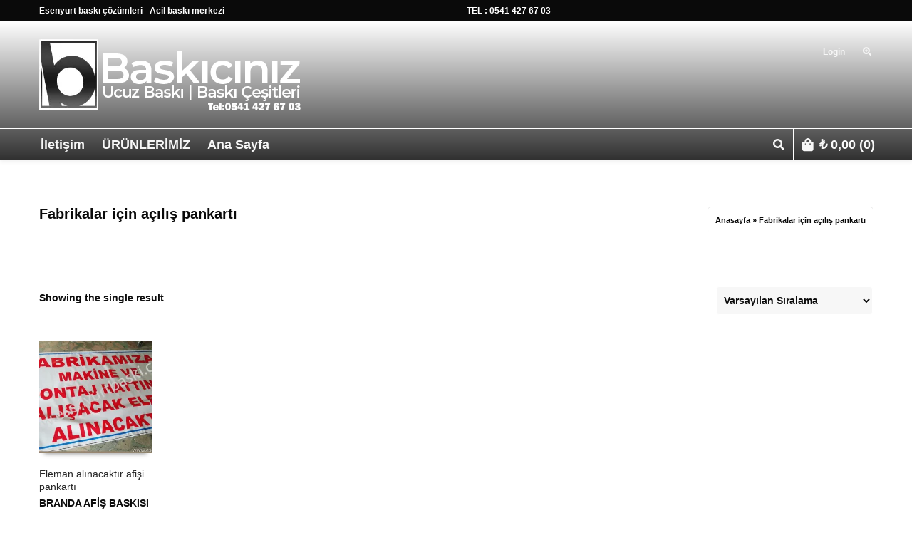

--- FILE ---
content_type: text/html; charset=UTF-8
request_url: https://www.baskiciniz.com/urun-etiketi/fabrikalar-icin-acilis-pankarti/
body_size: 33463
content:
<!DOCTYPE html><html lang="tr" prefix="og: http://ogp.me/ns#"><head><script data-no-optimize="1">var litespeed_docref=sessionStorage.getItem("litespeed_docref");litespeed_docref&&(Object.defineProperty(document,"referrer",{get:function(){return litespeed_docref}}),sessionStorage.removeItem("litespeed_docref"));</script> <meta charset="UTF-8" /><meta name="viewport" content="width=device-width, user-scalable=no, initial-scale=1, maximum-scale=1"><link rel="pingback" href="https://www.baskiciniz.com/xmlrpc.php" />
 <script type="litespeed/javascript">writeCookie();function writeCookie(){the_cookie=document.cookie;if(the_cookie){if(window.devicePixelRatio>=2){the_cookie="pixel_ratio="+window.devicePixelRatio+";"+the_cookie;document.cookie=the_cookie}}}</script> <meta name='robots' content='index, follow, max-image-preview:large, max-snippet:-1, max-video-preview:-1' /><style>img:is([sizes="auto" i], [sizes^="auto," i]) { contain-intrinsic-size: 3000px 1500px }</style><title>Fabrikalar için açılış pankartı arşivleri - Baskıcınız -Lazer markalama-Ozalit-tabela-matbaa</title><link rel="canonical" href="https://www.baskiciniz.com/urun-etiketi/fabrikalar-icin-acilis-pankarti/" /><meta property="og:locale" content="tr_TR" /><meta property="og:type" content="article" /><meta property="og:title" content="Fabrikalar için açılış pankartı" /><meta property="og:url" content="https://www.baskiciniz.com/urun-etiketi/fabrikalar-icin-acilis-pankarti/" /><meta property="og:site_name" content="Baskıcınız -Lazer markalama-Ozalit-tabela-matbaa" /><meta name="twitter:card" content="summary_large_image" /><meta name="twitter:title" content="Fabrikalar için açılış pankartı" /> <script type="application/ld+json" class="yoast-schema-graph">{"@context":"https://schema.org","@graph":[{"@type":"CollectionPage","@id":"https://www.baskiciniz.com/urun-etiketi/fabrikalar-icin-acilis-pankarti/","url":"https://www.baskiciniz.com/urun-etiketi/fabrikalar-icin-acilis-pankarti/","name":"Fabrikalar için açılış pankartı arşivleri - Baskıcınız -Lazer markalama-Ozalit-tabela-matbaa","isPartOf":{"@id":"https://www.baskiciniz.com/#website"},"primaryImageOfPage":{"@id":"https://www.baskiciniz.com/urun-etiketi/fabrikalar-icin-acilis-pankarti/#primaryimage"},"image":{"@id":"https://www.baskiciniz.com/urun-etiketi/fabrikalar-icin-acilis-pankarti/#primaryimage"},"thumbnailUrl":"https://www.baskiciniz.com/wp-content/uploads/2020/04/FABRİKALAR-İÇİN-ELEMAN-ALINAKCAKTIR-AFİŞİ.jpg","breadcrumb":{"@id":"https://www.baskiciniz.com/urun-etiketi/fabrikalar-icin-acilis-pankarti/#breadcrumb"},"inLanguage":"tr"},{"@type":"ImageObject","inLanguage":"tr","@id":"https://www.baskiciniz.com/urun-etiketi/fabrikalar-icin-acilis-pankarti/#primaryimage","url":"https://www.baskiciniz.com/wp-content/uploads/2020/04/FABRİKALAR-İÇİN-ELEMAN-ALINAKCAKTIR-AFİŞİ.jpg","contentUrl":"https://www.baskiciniz.com/wp-content/uploads/2020/04/FABRİKALAR-İÇİN-ELEMAN-ALINAKCAKTIR-AFİŞİ.jpg","width":700,"height":405,"caption":"Fabrikalar ve atölyeler için Eleman alınacaktır afişi"},{"@type":"BreadcrumbList","@id":"https://www.baskiciniz.com/urun-etiketi/fabrikalar-icin-acilis-pankarti/#breadcrumb","itemListElement":[{"@type":"ListItem","position":1,"name":"Anasayfa","item":"https://www.baskiciniz.com/"},{"@type":"ListItem","position":2,"name":"Fabrikalar için açılış pankartı"}]},{"@type":"WebSite","@id":"https://www.baskiciniz.com/#website","url":"https://www.baskiciniz.com/","name":"Baskıcınız -Lazer markalama-Ozalit-tabela-matbaa","description":"Esenyurt ozalit ,esenyurt matbaa,Acil Baskı Merkezi-Lazer markalama-Lazer kazıma-Metal plaka baskı-Metal makina etiket baskı,Lazer markalama-Lazer kazıma-Metal plaka baskı-Metal makina etiket baskı,","publisher":{"@id":"https://www.baskiciniz.com/#organization"},"potentialAction":[{"@type":"SearchAction","target":{"@type":"EntryPoint","urlTemplate":"https://www.baskiciniz.com/?s={search_term_string}"},"query-input":{"@type":"PropertyValueSpecification","valueRequired":true,"valueName":"search_term_string"}}],"inLanguage":"tr"},{"@type":"Organization","@id":"https://www.baskiciniz.com/#organization","name":"Baskıcınız -Lazer markalama-Ozalit-tabela-matbaa","url":"https://www.baskiciniz.com/","logo":{"@type":"ImageObject","inLanguage":"tr","@id":"https://www.baskiciniz.com/#/schema/logo/image/","url":"https://www.baskiciniz.com/wp-content/uploads/2020/04/baskıcınız-iletişim-1.png","contentUrl":"https://www.baskiciniz.com/wp-content/uploads/2020/04/baskıcınız-iletişim-1.png","width":368,"height":100,"caption":"Baskıcınız -Lazer markalama-Ozalit-tabela-matbaa"},"image":{"@id":"https://www.baskiciniz.com/#/schema/logo/image/"}}]}</script> <link rel='dns-prefetch' href='//fonts.googleapis.com' /><link rel="alternate" type="application/rss+xml" title="Baskıcınız -Lazer markalama-Ozalit-tabela-matbaa &raquo; akışı" href="https://www.baskiciniz.com/feed/" /><link rel="alternate" type="application/rss+xml" title="Baskıcınız -Lazer markalama-Ozalit-tabela-matbaa &raquo; yorum akışı" href="https://www.baskiciniz.com/comments/feed/" /><link rel="alternate" type="application/rss+xml" title="Baskıcınız -Lazer markalama-Ozalit-tabela-matbaa &raquo; Fabrikalar için açılış pankartı Etiket akışı" href="https://www.baskiciniz.com/urun-etiketi/fabrikalar-icin-acilis-pankarti/feed/" /><link data-optimized="2" rel="stylesheet" href="https://www.baskiciniz.com/wp-content/litespeed/css/7cf9340e6e3623281aaf28f7a308178d.css?ver=15d38" /><style id='classic-theme-styles-inline-css' type='text/css'>/*! This file is auto-generated */
.wp-block-button__link{color:#fff;background-color:#32373c;border-radius:9999px;box-shadow:none;text-decoration:none;padding:calc(.667em + 2px) calc(1.333em + 2px);font-size:1.125em}.wp-block-file__button{background:#32373c;color:#fff;text-decoration:none}</style><style id='joinchat-button-style-inline-css' type='text/css'>.wp-block-joinchat-button{border:none!important;text-align:center}.wp-block-joinchat-button figure{display:table;margin:0 auto;padding:0}.wp-block-joinchat-button figcaption{font:normal normal 400 .6em/2em var(--wp--preset--font-family--system-font,sans-serif);margin:0;padding:0}.wp-block-joinchat-button .joinchat-button__qr{background-color:#fff;border:6px solid #25d366;border-radius:30px;box-sizing:content-box;display:block;height:200px;margin:auto;overflow:hidden;padding:10px;width:200px}.wp-block-joinchat-button .joinchat-button__qr canvas,.wp-block-joinchat-button .joinchat-button__qr img{display:block;margin:auto}.wp-block-joinchat-button .joinchat-button__link{align-items:center;background-color:#25d366;border:6px solid #25d366;border-radius:30px;display:inline-flex;flex-flow:row nowrap;justify-content:center;line-height:1.25em;margin:0 auto;text-decoration:none}.wp-block-joinchat-button .joinchat-button__link:before{background:transparent var(--joinchat-ico) no-repeat center;background-size:100%;content:"";display:block;height:1.5em;margin:-.75em .75em -.75em 0;width:1.5em}.wp-block-joinchat-button figure+.joinchat-button__link{margin-top:10px}@media (orientation:landscape)and (min-height:481px),(orientation:portrait)and (min-width:481px){.wp-block-joinchat-button.joinchat-button--qr-only figure+.joinchat-button__link{display:none}}@media (max-width:480px),(orientation:landscape)and (max-height:480px){.wp-block-joinchat-button figure{display:none}}</style><style id='global-styles-inline-css' type='text/css'>:root{--wp--preset--aspect-ratio--square: 1;--wp--preset--aspect-ratio--4-3: 4/3;--wp--preset--aspect-ratio--3-4: 3/4;--wp--preset--aspect-ratio--3-2: 3/2;--wp--preset--aspect-ratio--2-3: 2/3;--wp--preset--aspect-ratio--16-9: 16/9;--wp--preset--aspect-ratio--9-16: 9/16;--wp--preset--color--black: #000000;--wp--preset--color--cyan-bluish-gray: #abb8c3;--wp--preset--color--white: #ffffff;--wp--preset--color--pale-pink: #f78da7;--wp--preset--color--vivid-red: #cf2e2e;--wp--preset--color--luminous-vivid-orange: #ff6900;--wp--preset--color--luminous-vivid-amber: #fcb900;--wp--preset--color--light-green-cyan: #7bdcb5;--wp--preset--color--vivid-green-cyan: #00d084;--wp--preset--color--pale-cyan-blue: #8ed1fc;--wp--preset--color--vivid-cyan-blue: #0693e3;--wp--preset--color--vivid-purple: #9b51e0;--wp--preset--gradient--vivid-cyan-blue-to-vivid-purple: linear-gradient(135deg,rgba(6,147,227,1) 0%,rgb(155,81,224) 100%);--wp--preset--gradient--light-green-cyan-to-vivid-green-cyan: linear-gradient(135deg,rgb(122,220,180) 0%,rgb(0,208,130) 100%);--wp--preset--gradient--luminous-vivid-amber-to-luminous-vivid-orange: linear-gradient(135deg,rgba(252,185,0,1) 0%,rgba(255,105,0,1) 100%);--wp--preset--gradient--luminous-vivid-orange-to-vivid-red: linear-gradient(135deg,rgba(255,105,0,1) 0%,rgb(207,46,46) 100%);--wp--preset--gradient--very-light-gray-to-cyan-bluish-gray: linear-gradient(135deg,rgb(238,238,238) 0%,rgb(169,184,195) 100%);--wp--preset--gradient--cool-to-warm-spectrum: linear-gradient(135deg,rgb(74,234,220) 0%,rgb(151,120,209) 20%,rgb(207,42,186) 40%,rgb(238,44,130) 60%,rgb(251,105,98) 80%,rgb(254,248,76) 100%);--wp--preset--gradient--blush-light-purple: linear-gradient(135deg,rgb(255,206,236) 0%,rgb(152,150,240) 100%);--wp--preset--gradient--blush-bordeaux: linear-gradient(135deg,rgb(254,205,165) 0%,rgb(254,45,45) 50%,rgb(107,0,62) 100%);--wp--preset--gradient--luminous-dusk: linear-gradient(135deg,rgb(255,203,112) 0%,rgb(199,81,192) 50%,rgb(65,88,208) 100%);--wp--preset--gradient--pale-ocean: linear-gradient(135deg,rgb(255,245,203) 0%,rgb(182,227,212) 50%,rgb(51,167,181) 100%);--wp--preset--gradient--electric-grass: linear-gradient(135deg,rgb(202,248,128) 0%,rgb(113,206,126) 100%);--wp--preset--gradient--midnight: linear-gradient(135deg,rgb(2,3,129) 0%,rgb(40,116,252) 100%);--wp--preset--font-size--small: 13px;--wp--preset--font-size--medium: 20px;--wp--preset--font-size--large: 36px;--wp--preset--font-size--x-large: 42px;--wp--preset--spacing--20: 0.44rem;--wp--preset--spacing--30: 0.67rem;--wp--preset--spacing--40: 1rem;--wp--preset--spacing--50: 1.5rem;--wp--preset--spacing--60: 2.25rem;--wp--preset--spacing--70: 3.38rem;--wp--preset--spacing--80: 5.06rem;--wp--preset--shadow--natural: 6px 6px 9px rgba(0, 0, 0, 0.2);--wp--preset--shadow--deep: 12px 12px 50px rgba(0, 0, 0, 0.4);--wp--preset--shadow--sharp: 6px 6px 0px rgba(0, 0, 0, 0.2);--wp--preset--shadow--outlined: 6px 6px 0px -3px rgba(255, 255, 255, 1), 6px 6px rgba(0, 0, 0, 1);--wp--preset--shadow--crisp: 6px 6px 0px rgba(0, 0, 0, 1);}:where(.is-layout-flex){gap: 0.5em;}:where(.is-layout-grid){gap: 0.5em;}body .is-layout-flex{display: flex;}.is-layout-flex{flex-wrap: wrap;align-items: center;}.is-layout-flex > :is(*, div){margin: 0;}body .is-layout-grid{display: grid;}.is-layout-grid > :is(*, div){margin: 0;}:where(.wp-block-columns.is-layout-flex){gap: 2em;}:where(.wp-block-columns.is-layout-grid){gap: 2em;}:where(.wp-block-post-template.is-layout-flex){gap: 1.25em;}:where(.wp-block-post-template.is-layout-grid){gap: 1.25em;}.has-black-color{color: var(--wp--preset--color--black) !important;}.has-cyan-bluish-gray-color{color: var(--wp--preset--color--cyan-bluish-gray) !important;}.has-white-color{color: var(--wp--preset--color--white) !important;}.has-pale-pink-color{color: var(--wp--preset--color--pale-pink) !important;}.has-vivid-red-color{color: var(--wp--preset--color--vivid-red) !important;}.has-luminous-vivid-orange-color{color: var(--wp--preset--color--luminous-vivid-orange) !important;}.has-luminous-vivid-amber-color{color: var(--wp--preset--color--luminous-vivid-amber) !important;}.has-light-green-cyan-color{color: var(--wp--preset--color--light-green-cyan) !important;}.has-vivid-green-cyan-color{color: var(--wp--preset--color--vivid-green-cyan) !important;}.has-pale-cyan-blue-color{color: var(--wp--preset--color--pale-cyan-blue) !important;}.has-vivid-cyan-blue-color{color: var(--wp--preset--color--vivid-cyan-blue) !important;}.has-vivid-purple-color{color: var(--wp--preset--color--vivid-purple) !important;}.has-black-background-color{background-color: var(--wp--preset--color--black) !important;}.has-cyan-bluish-gray-background-color{background-color: var(--wp--preset--color--cyan-bluish-gray) !important;}.has-white-background-color{background-color: var(--wp--preset--color--white) !important;}.has-pale-pink-background-color{background-color: var(--wp--preset--color--pale-pink) !important;}.has-vivid-red-background-color{background-color: var(--wp--preset--color--vivid-red) !important;}.has-luminous-vivid-orange-background-color{background-color: var(--wp--preset--color--luminous-vivid-orange) !important;}.has-luminous-vivid-amber-background-color{background-color: var(--wp--preset--color--luminous-vivid-amber) !important;}.has-light-green-cyan-background-color{background-color: var(--wp--preset--color--light-green-cyan) !important;}.has-vivid-green-cyan-background-color{background-color: var(--wp--preset--color--vivid-green-cyan) !important;}.has-pale-cyan-blue-background-color{background-color: var(--wp--preset--color--pale-cyan-blue) !important;}.has-vivid-cyan-blue-background-color{background-color: var(--wp--preset--color--vivid-cyan-blue) !important;}.has-vivid-purple-background-color{background-color: var(--wp--preset--color--vivid-purple) !important;}.has-black-border-color{border-color: var(--wp--preset--color--black) !important;}.has-cyan-bluish-gray-border-color{border-color: var(--wp--preset--color--cyan-bluish-gray) !important;}.has-white-border-color{border-color: var(--wp--preset--color--white) !important;}.has-pale-pink-border-color{border-color: var(--wp--preset--color--pale-pink) !important;}.has-vivid-red-border-color{border-color: var(--wp--preset--color--vivid-red) !important;}.has-luminous-vivid-orange-border-color{border-color: var(--wp--preset--color--luminous-vivid-orange) !important;}.has-luminous-vivid-amber-border-color{border-color: var(--wp--preset--color--luminous-vivid-amber) !important;}.has-light-green-cyan-border-color{border-color: var(--wp--preset--color--light-green-cyan) !important;}.has-vivid-green-cyan-border-color{border-color: var(--wp--preset--color--vivid-green-cyan) !important;}.has-pale-cyan-blue-border-color{border-color: var(--wp--preset--color--pale-cyan-blue) !important;}.has-vivid-cyan-blue-border-color{border-color: var(--wp--preset--color--vivid-cyan-blue) !important;}.has-vivid-purple-border-color{border-color: var(--wp--preset--color--vivid-purple) !important;}.has-vivid-cyan-blue-to-vivid-purple-gradient-background{background: var(--wp--preset--gradient--vivid-cyan-blue-to-vivid-purple) !important;}.has-light-green-cyan-to-vivid-green-cyan-gradient-background{background: var(--wp--preset--gradient--light-green-cyan-to-vivid-green-cyan) !important;}.has-luminous-vivid-amber-to-luminous-vivid-orange-gradient-background{background: var(--wp--preset--gradient--luminous-vivid-amber-to-luminous-vivid-orange) !important;}.has-luminous-vivid-orange-to-vivid-red-gradient-background{background: var(--wp--preset--gradient--luminous-vivid-orange-to-vivid-red) !important;}.has-very-light-gray-to-cyan-bluish-gray-gradient-background{background: var(--wp--preset--gradient--very-light-gray-to-cyan-bluish-gray) !important;}.has-cool-to-warm-spectrum-gradient-background{background: var(--wp--preset--gradient--cool-to-warm-spectrum) !important;}.has-blush-light-purple-gradient-background{background: var(--wp--preset--gradient--blush-light-purple) !important;}.has-blush-bordeaux-gradient-background{background: var(--wp--preset--gradient--blush-bordeaux) !important;}.has-luminous-dusk-gradient-background{background: var(--wp--preset--gradient--luminous-dusk) !important;}.has-pale-ocean-gradient-background{background: var(--wp--preset--gradient--pale-ocean) !important;}.has-electric-grass-gradient-background{background: var(--wp--preset--gradient--electric-grass) !important;}.has-midnight-gradient-background{background: var(--wp--preset--gradient--midnight) !important;}.has-small-font-size{font-size: var(--wp--preset--font-size--small) !important;}.has-medium-font-size{font-size: var(--wp--preset--font-size--medium) !important;}.has-large-font-size{font-size: var(--wp--preset--font-size--large) !important;}.has-x-large-font-size{font-size: var(--wp--preset--font-size--x-large) !important;}
:where(.wp-block-post-template.is-layout-flex){gap: 1.25em;}:where(.wp-block-post-template.is-layout-grid){gap: 1.25em;}
:where(.wp-block-columns.is-layout-flex){gap: 2em;}:where(.wp-block-columns.is-layout-grid){gap: 2em;}
:root :where(.wp-block-pullquote){font-size: 1.5em;line-height: 1.6;}</style><style id='woocommerce-inline-inline-css' type='text/css'>.woocommerce form .form-row .required { visibility: visible; }</style><style id='yith-quick-view-inline-css' type='text/css'>#yith-quick-view-modal .yith-quick-view-overlay{background:rgba( 0, 0, 0, 0.8)}
				#yith-quick-view-modal .yith-wcqv-main{background:#ffffff;}
				#yith-quick-view-close{color:#cdcdcd;}
				#yith-quick-view-close:hover{color:#ff0000;}</style><style id='easy-social-share-buttons-inline-css' type='text/css'>.essb_links .essb_link_mastodon { --essb-network: #6364ff;}</style> <script type="litespeed/javascript" data-src="https://www.baskiciniz.com/wp-includes/js/jquery/jquery.min.js" id="jquery-core-js"></script> <script id="wc-add-to-cart-js-extra" type="litespeed/javascript">var wc_add_to_cart_params={"ajax_url":"\/wp-admin\/admin-ajax.php","wc_ajax_url":"\/?wc-ajax=%%endpoint%%","i18n_view_cart":"Sepetim","cart_url":"https:\/\/www.baskiciniz.com\/sepet\/","is_cart":"","cart_redirect_after_add":"no"}</script> <script id="woocommerce-js-extra" type="litespeed/javascript">var woocommerce_params={"ajax_url":"\/wp-admin\/admin-ajax.php","wc_ajax_url":"\/?wc-ajax=%%endpoint%%","i18n_password_show":"\u015eifreyi g\u00f6ster","i18n_password_hide":"\u015eifreyi gizle"}</script> <link rel="https://api.w.org/" href="https://www.baskiciniz.com/wp-json/" /><link rel="alternate" title="JSON" type="application/json" href="https://www.baskiciniz.com/wp-json/wp/v2/product_tag/1238" /><link rel="EditURI" type="application/rsd+xml" title="RSD" href="https://www.baskiciniz.com/xmlrpc.php?rsd" /><meta name="generator" content="WordPress 6.8.3" /><meta name="generator" content="WooCommerce 10.3.7" />
<noscript><style>.woocommerce-product-gallery{ opacity: 1 !important; }</style></noscript><style type="text/css">.recentcomments a{display:inline !important;padding:0 !important;margin:0 !important;}</style> <script type="litespeed/javascript">var ajaxurl='https://www.baskiciniz.com/wp-admin/admin-ajax.php'</script> <style type="text/css">/*========== Web Font Styles ==========*/
body, h6, #sidebar .widget-heading h3, #header-search input, .header-items h3.phone-number, .related-wrap h4, #comments-list > h3, .item-heading h1, .sf-button, button, input[type="submit"], input[type="email"], input[type="reset"], input[type="button"], .spb_accordion_section h3, #header-login input, #mobile-navigation > div, .search-form input, input, button, select, textarea {font-family: "Arial", Palatino, Arial, Helvetica, Tahoma, sans-serif;}
h1, h2, h3, h4, h5, .custom-caption p, span.dropcap1, span.dropcap2, span.dropcap3, span.dropcap4, .spb_call_text, .impact-text, .testimonial-text, .header-advert {font-family: "Verdana", Palatino, Arial, Helvetica, Tahoma, sans-serif;}
nav .menu li {font-family: "Arial", Palatino, Arial Helvetica, Tahoma, sans-serif;}
body, p, .masonry-items .blog-item .quote-excerpt, #commentform label, .contact-form label {font-size: 14px;line-height: 24px;}
h1, .spb_impact_text .spb_call_text, .impact-text {font-size: 20px;line-height: 20px;}
h2 {font-size: 20px;line-height: 30px;}
h3 {font-size: 18px;line-height: 24px;}
h4, .body-content.quote, #respond-wrap h3 {font-size: 16px;line-height: 20px;}
h5 {font-size: 14px;line-height: 18px;}
h6 {font-size: 12px;line-height: 16px;}
nav .menu li {font-size: 18px;}

/*========== Accent Styles ==========*/
::selection, ::-moz-selection {background-color: #1bbeb4; color: #fff;}
span.highlighted, span.dropcap4, .loved-item:hover .loved-count, .flickr-widget li, .portfolio-grid li, .wpcf7 input.wpcf7-submit[type="submit"], .woocommerce-page nav.woocommerce-pagination ul li span.current, .woocommerce nav.woocommerce-pagination ul li span.current, figcaption .product-added, .woocommerce .wc-new-badge, .yith-wcwl-wishlistexistsbrowse a, .yith-wcwl-wishlistaddedbrowse a, .woocommerce .widget_layered_nav ul li.chosen > *, .woocommerce .widget_layered_nav_filters ul li a {background-color: #1bbeb4!important; color: #ffffff;}
.sf-button.accent {background-color: #1bbeb4!important;}
a:hover, #sidebar a:hover, .pagination-wrap a:hover, .carousel-nav a:hover, .portfolio-pagination div:hover > i, #footer a:hover, #copyright a, .beam-me-up a:hover span, .portfolio-item .portfolio-item-permalink, .read-more-link, .blog-item .read-more, .blog-item-details a, .author-link, .comment-meta .edit-link a, .comment-meta .comment-reply a, #reply-title small a, ul.member-contact, ul.member-contact li a, #respond .form-submit input:hover, span.dropcap2, .spb_divider.go_to_top a, love-it-wrapper:hover .love-it, .love-it-wrapper:hover span, .love-it-wrapper .loved, .comments-likes a:hover i, .comments-likes .love-it-wrapper:hover a i, .comments-likes a:hover span, .love-it-wrapper:hover a i, .item-link:hover, #header-translation p a, #swift-slider .flex-caption-large h1 a:hover, .wooslider .slide-title a:hover, .caption-details-inner .details span > a, .caption-details-inner .chart span, .caption-details-inner .chart i, #swift-slider .flex-caption-large .chart i, #breadcrumbs a:hover, .ui-widget-content a:hover, .woocommerce form.cart button.single_add_to_cart_button:hover, .yith-wcwl-add-button a:hover, #product-img-slider li a.zoom:hover, .woocommerce .star-rating span, .mobile-search-link.active, .woocommerce div.product form.cart .button.add_to_cart_button {color: #1bbeb4;}
.carousel-wrap > a:hover, .ajax-search-results .all-results:hover, .search-result h5 a:hover {color: #1bbeb4!important;}
.comments-likes a:hover span, .comments-likes a:hover i {color: #1bbeb4!important;}
.read-more i:before, .read-more em:before {color: #1bbeb4;}
.bypostauthor .comment-wrap .comment-avatar,.search-form input:focus,.wpcf7 input[type="text"]:focus,.wpcf7 textarea:focus {border-color: #1bbeb4!important;}
nav .menu ul li:first-child:after,.navigation a:hover > .nav-text {border-bottom-color: #1bbeb4;}
nav .menu ul ul li:first-child:after {border-right-color: #1bbeb4;}
.spb_impact_text .spb_button span {color: #fff;}
article.type-post #respond .form-submit input#submit {background-color: #ffffff;}
.woocommerce .free-badge {background-color: #ffffff; color: #ffffff;}

/*========== Main Styles ==========*/
body {color: #0c0c0c;}
.pagination-wrap a, .search-pagination a {color: #0c0c0c;}
body {background-size: auto;}
#main-container, .tm-toggle-button-wrap a {background-color: #ffffff;}
a, .ui-widget-content a {color: #0c0c0c;}
.pagination-wrap li span.current, .pagination-wrap li a:hover {color: #ffffff;background: #1bbeb4;border-color: #1bbeb4;}
.pagination-wrap li a, .pagination-wrap li span.expand {color: #0c0c0c;border-color: #ffffff;}
.pagination-wrap li a, .pagination-wrap li span {background-color: #ffffff;}
input[type="text"], input[type="password"], input[type="email"], textarea, select {border-color: #ffffff;background: #f7f7f7;}
textarea:focus, input:focus {border-color: #999!important;}
.modal-header {background: #f7f7f7;}

/*========== Header Styles ==========*/
#logo > a.logo-link {height: 100px;width: auto;}#header-section.header-1 #header {padding: 35px 0;}#header-section.header-4 #header nav#main-navigation ul.menu > li, #header-section.header-5 #header nav#main-navigation ul.menu > li, #header-section.header-4 .header-right nav ul.menu > li, #header-section.header-5 .header-left nav ul.menu > li {line-height: 170px;}#header-section.header-4 #logo > a.logo-link, #header-section.header-5 #logo > a.logo-link {height: 170px;}.sf-super-search {background-color: #ffffff;}.sf-super-search .search-options .ss-dropdown > span, .sf-super-search .search-options input {color: #1bbeb4; border-bottom-color: #1bbeb4;}.sf-super-search .search-options .ss-dropdown ul li .fa-check {color: #1bbeb4;}.sf-super-search-go:hover, .sf-super-search-close:hover { background-color: #1bbeb4; border-color: #1bbeb4; color: #ffffff;}#top-bar {background: #0a0a0a; color: #ffffff;}
#top-bar .tb-welcome {border-color: #ffffff;}
#top-bar a {color: #ffffff;}
#top-bar .menu li {border-left-color: #ffffff; border-right-color: #ffffff;}
#top-bar .menu > li > a, #top-bar .menu > li.parent:after {color: #ffffff;}
#top-bar .menu > li > a:hover, #top-bar a:hover {color: #ffffff;}
#top-bar .show-menu {background-color: #ffffff;color: #ffffff;}
.header-languages .current-language {background: #252525; color: #ffffff;}
#header-section:before, #mini-header {background-color: #ffffff;background: -webkit-gradient(linear, 0% 0%, 0% 100%, from(#303030), to(#ffffff));background: -webkit-linear-gradient(top, #ffffff, #303030);background: -moz-linear-gradient(top, #ffffff, #303030);background: -ms-linear-gradient(top, #ffffff, #303030);background: -o-linear-gradient(top, #ffffff, #303030);}
#logo img {height: 100px;}
#header-section .header-menu .menu li, #mini-header .header-right nav .menu li {border-left-color: #ffffff;}
#header-section > #main-nav {border-top-color: #ffffff;}
.page-content {border-bottom-color: #ffffff;}

/*========== Navigation Styles ==========*/
#nav-pointer {background-color: #07c1b6;}
.show-menu {background-color: #ffffff;color: #ffffff;}
nav .menu > li:before {background: #07c1b6;}
nav .menu .sub-menu .parent > a:after {border-left-color: #07c1b6;}
nav .menu ul.sub-menu {background-color: #ffffff;}
nav .menu ul.sub-menu li {border-bottom-color: #ffffff;border-bottom-style: solid;}
li.menu-item.sf-mega-menu > ul.sub-menu > li {border-color: #ffffff;border-style: solid;}
nav .menu > li a, #menubar-controls a {color: #f7f7f7;}
nav .menu > li:hover > a {color: #1e73be;}
nav .menu ul.sub-menu li > a, #top-bar nav .menu ul li > a {color: #0a0a0a;}
nav .menu ul.sub-menu li:hover > a {color: #1bbeb4!important; background: #252525;}
nav .menu li.parent > a:after, nav .menu li.parent > a:after:hover {color: #aaa;}
nav .menu li.current-menu-ancestor > a, nav .menu li.current-menu-item > a {color: #222222;}
nav .menu ul li.current-menu-ancestor > a, nav .menu ul li.current-menu-item > a {color: #ffffff; background: #252525;}
#main-nav .header-right ul.menu > li, .wishlist-item, .header-right .menu-search, .header-left .menu-search {border-left-color: #ffffff;}
#nav-search, #mini-search {background: #0a0a0a;}
#nav-search a, #mini-search a {color: #ffffff;}
.bag-header, .bag-product, .bag-empty, .wishlist-empty {border-color: #ffffff;}
.bag-buttons a {background-color: #ffffff; color: #f7f7f7;}
.bag-buttons a.checkout-button, .bag-buttons a.create-account-button, .woocommerce input.button.alt, .woocommerce .alt-button, .woocommerce button.button.alt, .woocommerce .button.checkout-button {background: #ffffff; color: #ffffff;}
.bag-buttons a:hover, .woocommerce .button.update-cart-button:hover {background: #1bbeb4; color: #ffffff;}
.bag-buttons a.checkout-button:hover, .woocommerce input.button.alt:hover, .woocommerce .alt-button:hover, .woocommerce button.button.alt:hover, .woocommerce .button.checkout-button:hover {background: #1bbeb4; color: #ffffff;}
nav.std-menu ul.menu > li.parent > a:after {border-bottom-color: #07c1b6;}

/*========== Page Heading Styles ==========*/
#promo-bar {background-color: #ffffff;}
#promo-bar * {color: #ffffff;}

/*========== Page Heading Styles ==========*/
.page-heading {background-color: #ffffff;border-bottom-color: #ffffff;}
.page-heading h1, .page-heading h3 {color: #0a0a0a;}
#breadcrumbs {background: #ffffff;}
#breadcrumbs {color: #0a0a0a;}
#breadcrumbs a, #breadcrumb i {color: #0a0a0a;}

/*========== Body Styles ==========*/
body, input[type="text"], input[type="password"], input[type="email"], textarea, select {color: #0c0c0c;}
h1, h1 a {color: #252525;}
h2, h2 a {color: #000000;}
h3, h3 a {color: #252525;}
h4, h4 a, .carousel-wrap > a {color: #252525;}
h5, h5 a {color: #252525;}
h6, h6 a {color: #252525;}
.spb_impact_text .spb_call_text, .impact-text {color: #252525;}
.read-more i, .read-more em {color: transparent;}

/*========== Content Styles ==========*/
.pb-border-bottom, .pb-border-top {border-color: #ffffff;}
#swift-slider ul.slides {background: #ffffff;}
#swift-slider .flex-caption .flex-caption-headline {background: #ffffff;}
#swift-slider .flex-caption .flex-caption-details .caption-details-inner {background: #ffffff; border-bottom: #ffffff}
#swift-slider .flex-caption-large, #swift-slider .flex-caption-large h1 a {color: #ffffff;}
#swift-slider .flex-caption h4 i {line-height: 20px;}
#swift-slider .flex-caption-large .comment-chart i {color: #ffffff;}
#swift-slider .flex-caption-large .loveit-chart span {color: #1bbeb4;}
#swift-slider .flex-caption-large a {color: #1bbeb4;}
#swift-slider .flex-caption .comment-chart i, #swift-slider .flex-caption .comment-chart span {color: #ffffff;}
figure .overlay {background-color: #1bbeb4;color: #fff;}
.overlay .thumb-info h4 {color: #fff;}
figure:hover .overlay {box-shadow: inset 0 0 0 500px #1bbeb4;}
h4.spb_heading span, h4.lined-heading span {background: #ffffff}
.spb_parallax_asset h4.spb_heading {border-bottom-color: #252525}
.carousel-wrap a.carousel-prev, .carousel-wrap a.carousel-next {background: #ffffff; color: #ffffff!important;}
.carousel-wrap a.carousel-prev:hover, .carousel-wrap a.carousel-next:hover {color: #1bbeb4!important;}

/*========== Sidebar Styles ==========*/
.sidebar .widget-heading h4 {color: #252525;}
.sidebar .widget-heading h4 span {background: #ffffff;}
.widget ul li {border-color: #ffffff;}
.widget_search form input {background: #f7f7f7;}
.widget .wp-tag-cloud li a {border-color: #ffffff;}
.widget .tagcloud a:hover, .widget ul.wp-tag-cloud li:hover > a {background: #1bbeb4; color: #ffffff;}
.loved-item .loved-count {color: #ffffff;background: #ffffff;}
.subscribers-list li > a.social-circle {color: #ffffff;background: #ffffff;}
.subscribers-list li:hover > a.social-circle {color: #fbfbfb;background: #1bbeb4;}
.sidebar .widget_categories ul > li a, .sidebar .widget_archive ul > li a, .sidebar .widget_nav_menu ul > li a, .sidebar .widget_meta ul > li a, .sidebar .widget_recent_entries ul > li, .widget_product_categories ul > li a, .widget_layered_nav ul > li a {color: #0c0c0c;}
.sidebar .widget_categories ul > li a:hover, .sidebar .widget_archive ul > li a:hover, .sidebar .widget_nav_menu ul > li a:hover, .widget_nav_menu ul > li.current-menu-item a, .sidebar .widget_meta ul > li a:hover, .sidebar .widget_recent_entries ul > li a:hover, .widget_product_categories ul > li a:hover, .widget_layered_nav ul > li a:hover {color: #1bbeb4;}
#calendar_wrap caption {border-bottom-color: #ffffff;}
.sidebar .widget_calendar tbody tr > td a {color: #ffffff;background-color: #ffffff;}
.sidebar .widget_calendar tbody tr > td a:hover {background-color: #1bbeb4;}
.sidebar .widget_calendar tfoot a {color: #ffffff;}
.sidebar .widget_calendar tfoot a:hover {color: #1bbeb4;}
.widget_calendar #calendar_wrap, .widget_calendar th, .widget_calendar tbody tr > td, .widget_calendar tbody tr > td.pad {border-color: #ffffff;}
.widget_neighborhood_infocus_widget .infocus-item h5 a {color: #ffffff;}
.widget_neighborhood_infocus_widget .infocus-item h5 a:hover {color: #1bbeb4;}
.sidebar .widget hr {border-color: #ffffff;}

/*========== Portfolio Styles ==========*/
.filter-wrap .select:after {background: #ffffff;}
.filter-wrap ul li a {color: #0c0c0c; background: #f7f7f7;}
.filter-wrap ul li a:hover {color: #1bbeb4;}
.filter-wrap ul li.selected a {color: #ffffff;background: #1bbeb4;}
.portfolio-item {border-bottom-color: #ffffff;}
.masonry-items .portfolio-item-details {border-color: #ffffff;background: #f7f7f7;}
.spb_portfolio_carousel_widget .portfolio-item {background: #ffffff;}
.spb_portfolio_carousel_widget .portfolio-item h4.portfolio-item-title a > i {line-height: 20px;}
.masonry-items .blog-item .blog-details-wrap:before {background-color: #f7f7f7;}
.masonry-items .portfolio-item figure {border-color: #ffffff;}
.portfolio-details-wrap span span {color: #666;}
.share-links > a:hover {color: #1bbeb4;}

/*========== Blog Styles ==========*/
.blog-aux-options li a, .blog-aux-options li form input {background: #f7f7f7;}
.blog-aux-options li.selected a {background: #1bbeb4;color: #ffffff;}
.blog-filter-wrap .aux-list li:hover {border-bottom-color: transparent;}
.blog-filter-wrap .aux-list li:hover a {color: #ffffff;background: #1bbeb4;}
.blog-item {border-color: #ffffff;}
.standard-post-details .standard-post-author {border-color: #ffffff;}
.masonry-items .blog-item {background: #f7f7f7;}
.mini-items .blog-item-details, .author-info-wrap, .related-wrap, .tags-link-wrap, .comment .comment-wrap, .share-links, .single-portfolio .share-links, .single .pagination-wrap {border-color: #ffffff;}
.related-wrap h4, #comments-list h4, #respond-wrap h3 {border-bottom-color: #252525;}
.related-item figure {background-color: #ffffff;}
.search-item-img .img-holder {background: #f7f7f7;border-color:#ffffff;}.required {color: #ee3c59;}
article.type-post #respond .form-submit input#submit {color: #fff;}
.comments-likes a i, .comments-likes a span, .comments-likes .love-it-wrapper a i {color: #0c0c0c;}
#respond .form-submit input:hover {color: #fff!important;}
.recent-post {background: #ffffff;}
.recent-post .post-item-details {border-top-color: #ffffff;color: #ffffff;}
.post-item-details span, .post-item-details a, .post-item-details .comments-likes a i, .post-item-details .comments-likes a span {color: #999;}

/*========== Shortcode Styles ==========*/
.sf-button.accent {color: #fff;}
a.sf-button:hover, #footer a.sf-button:hover {background-image: none;color: #fff!important;}
a.sf-button.green:hover, a.sf-button.lightgrey:hover, a.sf-button.limegreen:hover {color: #111!important;}
a.sf-button.white:hover {color: #1bbeb4!important;}
.wpcf7 input.wpcf7-submit[type="submit"] {color: #fff;}
.sf-icon {color: #07c1b6;}
.sf-icon-cont {background-color: #222222;}
span.dropcap3 {background: #000;color: #fff;}
span.dropcap4 {color: #fff;}
.spb_divider, .spb_divider.go_to_top_icon1, .spb_divider.go_to_top_icon2, .testimonials > li, .jobs > li, .spb_impact_text, .tm-toggle-button-wrap, .tm-toggle-button-wrap a, .portfolio-details-wrap, .spb_divider.go_to_top a {border-color: #ffffff;}
.spb_divider.go_to_top_icon1 a, .spb_divider.go_to_top_icon2 a {background: #ffffff;}
.spb_tabs .ui-tabs .ui-tabs-panel, .spb_content_element .ui-tabs .ui-tabs-nav, .ui-tabs .ui-tabs-nav li {border-color: #ffffff;}
.spb_accordion_section, .spb_tabs .ui-tabs .ui-tabs-panel, .spb_accordion .spb_accordion_section, .spb_accordion_section .ui-accordion-content, .spb_accordion .spb_accordion_section > h3.ui-state-active a, .ui-tabs .ui-tabs-nav li.ui-tabs-active a {background: #ffffff!important;}
.spb_tabs .nav-tabs li a {border-color: #ffffff;}
.spb_tabs .nav-tabs li.active a {border-bottom-color: transparent;}
.spb_tour .ui-tabs .ui-tabs-nav li a {border-color: #ffffff;}
.spb_tour.span3 .ui-tabs .ui-tabs-nav li {border-color: #ffffff!important;}
.ui-accordion h3.ui-accordion-header .ui-icon {color: #0c0c0c;}
.ui-accordion h3.ui-accordion-header.ui-state-active .ui-icon, .ui-accordion h3.ui-accordion-header.ui-state-active:hover .ui-icon {color: #1bbeb4;}
blockquote.pullquote {border-color: #ffffff;}
.borderframe img {border-color: #eeeeee;}
.labelled-pricing-table .column-highlight {background-color: #fff;}
.labelled-pricing-table .pricing-table-label-row, .labelled-pricing-table .pricing-table-row {background: #eeeeee;}
.labelled-pricing-table .alt-row {background: #f7f7f7;}
.labelled-pricing-table .pricing-table-price {background: #999999;}
.labelled-pricing-table .pricing-table-package {background: #bbbbbb;}
.labelled-pricing-table .lpt-button-wrap {background: #e4e4e4;}
.labelled-pricing-table .lpt-button-wrap a.accent {background: #222!important;}
.labelled-pricing-table .column-highlight .lpt-button-wrap {background: transparent!important;}
.labelled-pricing-table .column-highlight .lpt-button-wrap a.accent {background: #1bbeb4!important;}
.column-highlight .pricing-table-price {color: #fff;background: #1bbeb4;border-bottom-color: #1bbeb4;}
.column-highlight .pricing-table-package {background: #8dded9;}
.column-highlight .pricing-table-details {background: #baebe8;}
.spb_box_text.coloured .box-content-wrap {background: #1bbeb4;color: #fff;}
.spb_box_text.whitestroke .box-content-wrap {background-color: #fff;border-color: #ffffff;}
.client-item figure {border-color: #ffffff;}
.client-item figure:hover {border-color: #333;}
ul.member-contact li a:hover {color: #333;}
.testimonials.carousel-items li {border-color: #ffffff;}
.testimonials.carousel-items li:after {border-left-color: #ffffff;border-top-color: #ffffff;}
.team-member .team-member-bio {border-bottom-color: #ffffff;}
.horizontal-break {background-color: #ffffff;}
.progress .bar {background-color: #1bbeb4;}
.progress.standard .bar {background: #1bbeb4;}

/*========== Footer Styles ==========*/
#footer {background: #252525;}
#footer, #footer p {color: #ffffff;}
#footer h4 {color: #ffffff;}
#footer h4:before {border-color: #333333;}
#footer h4 span {background: #252525;}
#footer a {color: #ffffff;}
#footer .widget ul li, #footer .widget_categories ul, #footer .widget_archive ul, #footer .widget_nav_menu ul, #footer .widget_recent_comments ul, #footer .widget_meta ul, #footer .widget_recent_entries ul, #footer .widget_product_categories ul {border-color: #333333;}
#copyright {background-color: #000000;border-top-color: #333333;}
#copyright p {color: #666666;}
#copyright a {color: #ffffff;}
#copyright a:hover {color: #1bbeb4;}
#footer .widget_calendar #calendar_wrap, #footer .widget_calendar th, #footer .widget_calendar tbody tr > td, #footer .widget_calendar tbody tr > td.pad {border-color: #333333;}
.widget input[type="email"] {background: #f7f7f7; color: #999}
#footer .widget hr {border-color: #333333;}

/*========== WooCommerce Styles ==========*/
.woocommerce nav.woocommerce-pagination, .woocommerce #content nav.woocommerce-pagination, .woocommerce-page nav.woocommerce-pagination, .woocommerce-page #content nav.woocommerce-pagination, .modal-body .comment-form-rating, .woocommerce form .form-row input.input-text, ul.checkout-process, #billing .proceed, ul.my-account-nav > li, .woocommerce #payment, .woocommerce-checkout p.thank-you, .woocommerce .order_details, .woocommerce-page .order_details, .review-order-wrap { border-color: #ffffff ;}
.woocommerce-account p.myaccount_address, .woocommerce-account .page-content h2, p.no-items, #payment_heading {border-bottom-color: #ffffff;}
.woocommerce-MyAccount-navigation li {border-color: #ffffff;}.woocommerce-MyAccount-navigation li.is-active a, .woocommerce-MyAccount-navigation li a:hover {color: #0c0c0c;}.woocommerce .products ul, .woocommerce ul.products, .woocommerce-page .products ul, .woocommerce-page ul.products, p.no-items {border-top-color: #ffffff;}
.woocommerce-ordering .woo-select, .variations_form .woo-select, .add_review a, .woocommerce .quantity, .woocommerce-page .quantity, .woocommerce .coupon input.apply-coupon, .woocommerce table.shop_table tr td.product-remove .remove, .woocommerce .button.update-cart-button, .shipping-calculator-form .woo-select, .woocommerce .shipping-calc-wrap button[name="calc_shipping"], .woocommerce #billing_country_field .woo-select, .woocommerce #shipping_country_field .woo-select, .woocommerce #review_form #respond .form-submit input, .woocommerce form .form-row input.input-text, .woocommerce table.my_account_orders .order-actions .button, .woocommerce #payment div.payment_box, .woocommerce .widget_price_filter .price_slider_amount .button, .woocommerce.widget .buttons a, .woocommerce input[name="apply_coupon"], .woocommerce .cart input[name="update_cart"], .woocommerce-cart .wc-proceed-to-checkout a.checkout-button {background: #f7f7f7; color: #ffffff}
.woocommerce-page nav.woocommerce-pagination ul li span.current, .woocommerce nav.woocommerce-pagination ul li span.current { color: #ffffff;}
li.product figcaption a.product-added {color: #ffffff;}
.woocommerce ul.products li.product figure figcaption .shop-actions > a, .woocommerce ul.products li.product figure figcaption .shop-actions > a.product-added:hover {color: #ffffff;}
.woocommerce ul.products li.product figure figcaption .shop-actions > a:hover, ul.social-icons li a:hover {color: #1bbeb4;}
.woocommerce ul.products li.product figure figcaption, .yith-wcwl-add-to-wishlist, .yith-wcwl-add-button a, .woocommerce #account_details .login form p.form-row input[type="submit"], .my-account-login-wrap .login-wrap form.login p.form-row input[type="submit"], .woocommerce .my-account-login-wrap form input[type="submit"], .lost_reset_password p.form-row input[type="submit"], .track_order p.form-row input[type="submit"], .change_password_form p input[type="submit"], .woocommerce .wishlist_table tr td.product-add-to-cart a, .woocommerce input.button[name="save_address"], .woocommerce .woocommerce-message a.button, ul.products li.product a.quick-view-button, #login-form .modal-body form.login p.form-row input[type="submit"], .woocommerce input[name="save_account_details"], .login p.form-row input[type="submit"], #jckqv .cart .single_add_to_cart_button, #jckqv .cart .add_to_cart_button { background: #ffffff; color: #ffffff ;}
.woocommerce form.cart button.single_add_to_cart_button, .woocommerce p.cart a.single_add_to_cart_button, ul.products li.product a.quick-view-button, .woocommerce div.product form.cart .button.add_to_cart_button { background: #ffffff!important; color: #ffffff ;}
.woocommerce p.cart a.single_add_to_cart_button:hover {background: #ffffff; color: #1bbeb4 ;}
.woocommerce table.shop_table tr td.product-remove .remove:hover, .woocommerce .coupon input.apply-coupon:hover, .woocommerce .shipping-calc-wrap button[name="calc_shipping"]:hover, .woocommerce .quantity .plus:hover, .woocommerce .quantity .minus:hover, .add_review a:hover, .woocommerce #review_form #respond .form-submit input:hover, .lost_reset_password p.form-row input[type="submit"]:hover, .track_order p.form-row input[type="submit"]:hover, .change_password_form p input[type="submit"]:hover, .woocommerce table.my_account_orders .order-actions .button:hover, .woocommerce .widget_price_filter .price_slider_amount .button:hover, .woocommerce.widget .buttons a:hover, .woocommerce .wishlist_table tr td.product-add-to-cart a:hover, .woocommerce input.button[name="save_address"]:hover, #login-form .modal-body form.login p.form-row input[type="submit"]:hover, .woocommerce input[name="save_account_details"]:hover, .woocommerce input[name="apply_coupon"]:hover, .woocommerce .cart input[name="update_cart"]:hover, .login p.form-row input[type="submit"]:hover, #jckqv .cart .single_add_to_cart_button:hover, #jckqv .cart .add_to_cart_button:hover, .woocommerce-cart .wc-proceed-to-checkout a.checkout-button:hover {background: #1bbeb4; color: #ffffff;}
.woocommerce #account_details .login, .woocommerce #account_details .login h4.lined-heading span, .my-account-login-wrap .login-wrap, .my-account-login-wrap .login-wrap h4.lined-heading span, .woocommerce div.product form.cart table div.quantity {background: #f7f7f7;}
.woocommerce .help-bar ul li a:hover, .woocommerce .continue-shopping:hover, .woocommerce .address .edit-address:hover, .my_account_orders td.order-number a:hover, .product_meta a.inline:hover { border-bottom-color: #1bbeb4;}
.woocommerce .order-info, .woocommerce .order-info mark {background: #1bbeb4; color: #ffffff;}
.woocommerce #payment div.payment_box:after {border-bottom-color: #f7f7f7;}
.woocommerce .widget_price_filter .price_slider_wrapper .ui-widget-content {background: #ffffff;}
.woocommerce .widget_price_filter .ui-slider-horizontal .ui-slider-range {background: #f7f7f7;}
.yith-wcwl-wishlistexistsbrowse a:hover, .yith-wcwl-wishlistaddedbrowse a:hover {color: #ffffff;}
.woocommerce ul.products li.product .price, .woocommerce div.product p.price {color: #0c0c0c;}
@media only screen and (min-width: 768px) {.woocommerce div.product div.images {width: 48%;}.woocommerce div.product div.summary {width: 50%;}}
/*========== Asset Background Styles ==========*/
.asset-bg {border-color: #ffffff;}
.asset-bg.alt-one {background-color: #ffffff;}
.asset-bg.alt-one, .asset-bg.alt-one h1, .asset-bg.alt-one h2, .asset-bg.alt-one h3, .asset-bg.alt-one h3, .asset-bg.alt-one h4, .asset-bg.alt-one h5, .asset-bg.alt-one h6, .alt-one .carousel-wrap > a {color: #222222;}
.alt-one.full-width-text:after {border-top-color:#ffffff;}
.alt-one h4.spb_text_heading {border-bottom-color:#222222;}
.alt-one h4.spb_heading:before {border-top-color:#222222;}
.asset-bg.alt-two {background-color: #ffffff;}
.asset-bg.alt-two, .asset-bg.alt-two h1, .asset-bg.alt-two h2, .asset-bg.alt-two h3, .asset-bg.alt-two h3, .asset-bg.alt-two h4, .asset-bg.alt-two h5, .asset-bg.alt-two h6, .alt-two .carousel-wrap > a {color: #222222;}
.alt-two.full-width-text:after {border-top-color:#ffffff;}
.alt-two h4.spb_text_heading {border-bottom-color:#222222;}
.alt-two h4.spb_heading:before {border-top-color:#222222;}
.asset-bg.alt-three {background-color: #FFFFFF;}
.asset-bg.alt-three, .asset-bg.alt-three h1, .asset-bg.alt-three h2, .asset-bg.alt-three h3, .asset-bg.alt-three h3, .asset-bg.alt-three h4, .asset-bg.alt-three h5, .asset-bg.alt-three h6, .alt-three .carousel-wrap > a {color: #222222;}
.alt-three.full-width-text:after {border-top-color:#FFFFFF;}
.alt-three h4.spb_text_heading {border-bottom-color:#222222;}
.alt-three h4.spb_heading:before {border-top-color:#222222;}
.asset-bg.alt-four {background-color: #FFFFFF;}
.asset-bg.alt-four, .asset-bg.alt-four h1, .asset-bg.alt-four h2, .asset-bg.alt-four h3, .asset-bg.alt-four h3, .asset-bg.alt-four h4, .asset-bg.alt-four h5, .asset-bg.alt-four h6, .alt-four .carousel-wrap > a {color: #222222;}
.alt-four.full-width-text:after {border-top-color:#FFFFFF;}
.alt-four h4.spb_text_heading {border-bottom-color:#222222;}
.alt-four h4.spb_heading:before {border-top-color:#222222;}
.asset-bg.alt-five {background-color: #FFFFFF;}
.asset-bg.alt-five, .asset-bg.alt-five h1, .asset-bg.alt-five h2, .asset-bg.alt-five h3, .asset-bg.alt-five h3, .asset-bg.alt-five h4, .asset-bg.alt-five h5, .asset-bg.alt-five h6, .alt-five .carousel-wrap > a {color: #222222;}
.alt-five.full-width-text:after {border-top-color:#FFFFFF;}
.alt-five h4.spb_text_heading {border-bottom-color:#222222;}
.alt-five h4.spb_heading:before {border-top-color:#222222;}
.asset-bg.alt-six {background-color: #FFFFFF;}
.asset-bg.alt-six, .asset-bg.alt-six h1, .asset-bg.alt-six h2, .asset-bg.alt-six h3, .asset-bg.alt-six h3, .asset-bg.alt-six h4, .asset-bg.alt-six h5, .asset-bg.alt-six h6, .alt-six .carousel-wrap > a {color: #222222;}
.alt-six.full-width-text:after {border-top-color:#FFFFFF;}
.alt-six h4.spb_text_heading {border-bottom-color:#222222;}
.alt-six h4.spb_heading:before {border-top-color:#222222;}
.asset-bg.alt-seven {background-color: #FFFFFF;}
.asset-bg.alt-seven, .asset-bg.alt-seven h1, .asset-bg.alt-seven h2, .asset-bg.alt-seven h3, .asset-bg.alt-seven h3, .asset-bg.alt-seven h4, .asset-bg.alt-seven h5, .asset-bg.alt-seven h6, .alt-seven .carousel-wrap > a {color: #222222;}
.alt-seven.full-width-text:after {border-top-color:#FFFFFF;}
.alt-seven h4.spb_text_heading {border-bottom-color:#222222;}
.alt-seven h4.spb_heading:before {border-top-color:#222222;}
.asset-bg.alt-eight {background-color: #FFFFFF;}
.asset-bg.alt-eight, .asset-bg.alt-eight h1, .asset-bg.alt-eight h2, .asset-bg.alt-eight h3, .asset-bg.alt-eight h3, .asset-bg.alt-eight h4, .asset-bg.alt-eight h5, .asset-bg.alt-eight h6, .alt-eight .carousel-wrap > a {color: #222222;}
.alt-eight.full-width-text:after {border-top-color:#FFFFFF;}
.alt-eight h4.spb_text_heading {border-bottom-color:#222222;}
.alt-eight h4.spb_heading:before {border-top-color:#222222;}
.asset-bg.alt-nine {background-color: #FFFFFF;}
.asset-bg.alt-nine, .asset-bg.alt-nine h1, .asset-bg.alt-nine h2, .asset-bg.alt-nine h3, .asset-bg.alt-nine h3, .asset-bg.alt-nine h4, .asset-bg.alt-nine h5, .asset-bg.alt-nine h6, .alt-nine .carousel-wrap > a {color: #222222;}
.alt-nine.full-width-text:after {border-top-color:#FFFFFF;}
.alt-nine h4.spb_text_heading {border-bottom-color:#222222;}
.alt-nine h4.spb_heading:before {border-top-color:#222222;}
.asset-bg.alt-ten {background-color: #FFFFFF;}
.asset-bg.alt-ten, .asset-bg.alt-ten h1, .asset-bg.alt-ten h2, .asset-bg.alt-ten h3, .asset-bg.alt-ten h3, .asset-bg.alt-ten h4, .asset-bg.alt-ten h5, .asset-bg.alt-ten h6, .alt-ten .carousel-wrap > a {color: #222222;}
.alt-ten.full-width-text:after {border-top-color:#FFFFFF;}
.alt-ten h4.spb_text_heading {border-bottom-color:#222222;}
.alt-ten h4.spb_heading:before {border-top-color:#222222;}

/*========== Custom Font Styles ==========*/
body, h6, #sidebar .widget-heading h3, #header-search input, .header-items h3.phone-number, .related-wrap h4, #comments-list > h4, .item-heading h1, .sf-button, button, input[type="submit"], input[type="reset"], input[type="button"], input[type="email"], .spb_accordion_section h3, #header-login input, #mobile-navigation > div, .search-form input, input, button, select, textarea {font-family: "Fira Sans", sans-serif;font-weight: 700;}
nav .menu li, nav.std-menu .menu li {font-family: "", sans-serif;font-weight: ;}

/*========== Responsive Coloured Styles ==========*/
@media only screen and (max-width: 767px) {#top-bar nav .menu > li {border-top-color: #ffffff;}
nav .menu > li {border-top-color: #ffffff;}
}</style><link rel="icon" href="https://www.baskiciniz.com/wp-content/uploads/2020/03/cropped-site-başlığı-1-32x32.png" sizes="32x32" /><link rel="icon" href="https://www.baskiciniz.com/wp-content/uploads/2020/03/cropped-site-başlığı-1-192x192.png" sizes="192x192" /><link rel="apple-touch-icon" href="https://www.baskiciniz.com/wp-content/uploads/2020/03/cropped-site-başlığı-1-180x180.png" /><meta name="msapplication-TileImage" content="https://www.baskiciniz.com/wp-content/uploads/2020/03/cropped-site-başlığı-1-270x270.png" /></head><body class="archive tax-product_tag term-fabrikalar-icin-acilis-pankarti term-1238 wp-custom-logo wp-theme-neighborhood mh-tabletland page-shadow header-shadow has-promo-bar responsive-fluid  theme-neighborhood woocommerce woocommerce-page woocommerce-no-js essb-10.7.1"><div id="container"><div id="super-search" class="sf-super-search clearfix"><div class="container"><div class="search-options"><span>I'm looking for</span><div id="product_cat" class="ss-dropdown" tabindex="1" data-attr_value=""><span>product</span><ul><li><a class="ss-option" href="#" data-attr_value="">Any</a><i class="fas fa-check"></i></li><li><a class="ss-option" href="#" data-attr_value="istanbul-uyari-levhalari-makina-uyari-etiketi-makinalar-icin-uyari-etiketi-sari-renkli-uyari-etiketleri">Dikkat! Tehlike! Elektrik Uyarı Etiketleri_Makina Uyarı Etiketleri</a><i class="fas fa-check"></i></li><li><a class="ss-option" href="#" data-attr_value="metal-deri-plastik-boyali-boyasiz-urun-uzerine-lazer-baski">İstanbul lazer markalama,kazıma,Acil lazer kazıma markalama,Acil lazer baskı</a><i class="fas fa-check"></i></li><li><a class="ss-option" href="#" data-attr_value="plastik-markalama-oto-yedek-parcasi-markalama-makina-parcalari-markalama">Plastik markalama</a><i class="fas fa-check"></i></li><li><a class="ss-option" href="#" data-attr_value="resimli-yaka-karti-yaka-isimlik-baski-fiyati">Yaka kartı Yaka İsimlik baskıları,Logo baskılı yaka kartları</a><i class="fas fa-check"></i></li><li><a class="ss-option" href="#" data-attr_value="is-yelekleri-fiyatiisci-yelekleri-fiyatlaribaskili-is-guvenlik-yelekleriistanbul-isci-yelekleriacil-isci-yelekleriacil-muhendis-yelekleriinsaat-yelekleriacil-insaat-iscileri-icin-yelek-baski">İşçi yelekleri fiyatları,Baskılı İş Güvenlik Yelekleri</a><i class="fas fa-check"></i></li><li><a class="ss-option" href="#" data-attr_value="acil-plakalik-basimilogolu-galerici-plakaliklariesenyurt-araba-plakalik-baskibeylikduzu-arac-plakalik-baskicok-acil-palaklik-baskisisatilik-arabalar-icin-palaklik-baskiplakalikesenyurt-reklame">Plakalık baskı,Acil plakalık baskı,Esenyurt plakalık baskı</a><i class="fas fa-check"></i></li><li><a class="ss-option" href="#" data-attr_value="is-guvenlik-levhasi-cesitleriacil-is-guvenlik-levhasiis-guvenlik-levhasi-cesitleriistanbul-is-guvenlik-levhalari-yapan-yerlerizmir-is-guvenlik-levhalariankara-is-guvenlik-levhalari">İş Güvenlik levhaları burada,İş güvenlik Uyarı levhaları</a><i class="fas fa-check"></i></li><li><a class="ss-option" href="#" data-attr_value="esenyurt-metal-etiket-makine-etiketi-ucuz-metal-etiket-makine-kunye-etiketi-akcaburgaz-metal-etiket-silivri-metal-etiket-beylikduzu-metal-etiket-makine-etiketi-makineler-icin-metal-baskili-etiket">Metal etiket,Makina etiketi,Alüminyum etiket, Acil metal etiket,İmalatı</a><i class="fas fa-check"></i></li><li><a class="ss-option" href="#" data-attr_value="asansorler-icin-kullanma-talimati-yazan-metal-baskili-levha-ornekleriasansor-metal-etiket-ornekleriasansor-kat-no-metal-etiket-acil-asansor-levhasi-acil-asansor-etiketleri">Asansör Kullanma Talimatı,Metal etiket</a><i class="fas fa-check"></i></li><li><a class="ss-option" href="#" data-attr_value="acil-sosyal-mesafe-etiketiucuz-sosyal-mesafe-etiketiistanbul-sosyal-mesafe-etiketiesenyurt-sosyal-mesafe-etiketibeylikduzu-sosyal-mesafe-etiketiyerlere-yapistirilan-sosyal-mesafe-etiketiyuvarla">Sosyal mesafe etiketi,Yer sticker,Covid 19 etiketleri</a><i class="fas fa-check"></i></li><li><a class="ss-option" href="#" data-attr_value="acil-folyo-kesimfolyo-kaplamaistanbul-folyo-kesim-kaplamakirac-folyo-kesimhadimkoy-folyo-kesimarac-folyo-kesim-yazi-kesimistanbul-tekne-isim-yazisiesenyurt-tekne-isim-yazisibeyikduzu-tekne-is">Esenyurt folyo kesim-Beylikdüzü folyo kesim araba yazı kesim,resimleri</a><i class="fas fa-check"></i></li><li><a class="ss-option" href="#" data-attr_value="kaput-uzerine-serit-cekme-arabalara-serit-cekme-islemleri">Araç Giydirme,Araç kaplama</a><i class="fas fa-check"></i></li><li><a class="ss-option" href="#" data-attr_value="branda-afisler-poster-afis-forex-afis-esenyurt-afisbeylikduzu-afiskirac-afis-baskisiistanbul-afis-baskisiistanbul-ucuz-afis-baskibeylikduzu-ucuz-afishadimkoy-ucuz-afissilivri-ucuz-afis-corlu-baskicin">BRANDA AFİŞ BASKISI</a><i class="fas fa-check"></i></li><li><a class="ss-option" href="#" data-attr_value="istanbul-afis-baskiesenyurt-afis-poster-baski-ucuz-afis-baski">Afiş Poster Baskısı - Esenyurt afiş poster baskı - İstanbul afiş poster baskı-Afiş baskı</a><i class="fas fa-check"></i></li><li><a class="ss-option" href="#" data-attr_value="duvar-logo-uygulama-ornekleri-lamplex-kabartma-yazi-lamplex-tabela-cesitleri-lamplex-kabartma-yazi-ornekleri">Lamplex tabela örnekleri,Logo uygulama</a><i class="fas fa-check"></i></li><li><a class="ss-option" href="#" data-attr_value="soz-afisi-ve-evlilik-teklifi-afisi-kisiye-ozel-afis-ornekleri">Evlilik Teklifi Afişi</a><i class="fas fa-check"></i></li><li><a class="ss-option" href="#" data-attr_value="istanbul-fason-baskiacil-folyo-baski-fiyatlaridijital-baski-fiyatlariesenyurt-dijital-baskibranda-afis-baskiic-mekan-baski-fiyatlari">İstanbul Fason baskı,Acil folyo baskı fiyatları</a><i class="fas fa-check"></i></li><li><a class="ss-option" href="#" data-attr_value="esenyurt-kasecikirac-ta-kase-yapan-yerleresenyurtta-kase-yapan-yerlerbeylikduzu-kasecibeylikduzunde-kase-yapan-yerlercorlu-kaseciistanbul-kaseciistanbulda-ucuz-kase-yapan-yerler">Esenyurt Kaşe,Esenyurt kaşeci,Acil Kaşe,Kıraç acil kaşe</a><i class="fas fa-check"></i></li><li><a class="ss-option" href="#" data-attr_value="ekonomik-yelken-bayrak-imalatibayrak-baskiduba-baskibayak-cesitleri">Yelken Bayrak Baskı Çeşitleri</a><i class="fas fa-check"></i></li><li><a class="ss-option" href="#" data-attr_value="park-etme-yasak-dubasibayrak-duba-ve-duba-cesitlerimiz-bulunmaktadir">Plastik Duba Çeşitleri</a><i class="fas fa-check"></i></li><li><a class="ss-option" href="#" data-attr_value="genel">Genel</a><i class="fas fa-check"></i></li><li><a class="ss-option" href="#" data-attr_value="acil-plaket-ucuz-plaketciesenyurtplaket-istanbul-plaket-toplu-plaket-baski">ACİL PLAKET-UCUZ PLAKET,ESENYURT UCUZ PLAKET</a><i class="fas fa-check"></i></li><li><a class="ss-option" href="#" data-attr_value="dogum-gunlerine-ozel-afis-baskilari">Doğum Günü Afişleri</a><i class="fas fa-check"></i></li><li><a class="ss-option" href="#" data-attr_value="fason-baskiesenyurt-fason-baskireklam-baskilarireklam-afislerireklam-levhalari">İstanbul Fason baskı,Esenyurt fason baskı</a><i class="fas fa-check"></i></li><li><a class="ss-option" href="#" data-attr_value="[base64]">Baskes Etiket,İstanbul baskes,acil baskes etiket,yapışkanlı sticker,acil etiket</a><i class="fas fa-check"></i></li><li><a class="ss-option" href="#" data-attr_value="akilli-tabelaesenyurt-kayan-yazi-tamiri-led-tabela-tamiribeylikduzu-led-tabela-tamiri">KAYAN YAZI LED TABELA</a><i class="fas fa-check"></i></li><li><a class="ss-option" href="#" data-attr_value="satilik-kiralikarabalarin-ustune-konulan-donen-miknatisli-firfir-ornekleri">Arabalar için dönen fırfır örnekleri</a><i class="fas fa-check"></i></li><li><a class="ss-option" href="#" data-attr_value="kutu-harftabela-cesitlerifileli-altin-aynali-kutu-harf-tabela">Tabela Çeşitleri</a><i class="fas fa-check"></i></li><li><a class="ss-option" href="#" data-attr_value="kapi-isimlik-tabelasikapilar-icin-isimlik-tabelasikapi-yon-levhalariyonlendirme-levhasitoplanti-odasi-kapi-isimliklerimudur-odasi-kapi-isimliklerigenel-mudur-kapi-isimlikleriogretmenler-odasi-k">KAPI İSİMLİK TABELASI-KAPI İSİMLİK LEVHASI ÖRNEKLERİ</a><i class="fas fa-check"></i></li><li><a class="ss-option" href="#" data-attr_value="hediyelikdogum-gunlerikupa-bardak-baskisi-ornekleri">Kupa Bardak Baskı Örnekleri</a><i class="fas fa-check"></i></li><li><a class="ss-option" href="#" data-attr_value="arabalar-icin-miknatisli-kapi-magnet-ornekleri-araba-kapi-magnetleri">Araç Kapı Magnet Örnekleri</a><i class="fas fa-check"></i></li><li><a class="ss-option" href="#" data-attr_value="cesitli-cam-plaket-orneklerimiz-mevcutturcam-plaket-odul-urunleriplaket-cesitleriacil-plaket-baskisiistanbul-plaket-baskisiesenyurt-plaketcibeylikduzu-plaket-baskibeylikduzu-plaketciarnavutko">Cam plaket,Ödül Ürünleri</a><i class="fas fa-check"></i></li><li><a class="ss-option" href="#" data-attr_value="plexi-bina-isimlik-apartman-isimlik-levhasi-bina-ismi-yazan-tabela-ornekleri">Apartman Kapı İsimlik Levhaları</a><i class="fas fa-check"></i></li><li><a class="ss-option" href="#" data-attr_value="aksesuar-arengi-degistirme-arac-logo-ve-araba-aynasi-kaplama">Araç aynası ve araba logosu kaplama-Araç aksesuar kaplaması-aksesuar kaplama</a><i class="fas fa-check"></i></li><li><a class="ss-option" href="#" data-attr_value="arabalar-icin-on-kaputa-serit-ornekleriaraba-arkasi-cam-yazilariesenurt-kaporta-yazilariarac-arkasi-yazilar">Araba kaputlarına şerit -Araba cam yazıları-Sanruf yazıları-Sanruf kaplama</a><i class="fas fa-check"></i></li><li><a class="ss-option" href="#" data-attr_value="okul-tasiti-yazisi-kaplamasi">ESENYURT OKUL TAŞITI YAZISI</a><i class="fas fa-check"></i></li><li><a class="ss-option" href="#" data-attr_value="cam-kumlama-cam-buzlama-cam-folyoesenyurt-cam-kaplamaistanbul-cam-kaplamabeylikduzu-cam-kaplamabeylikduzu-camlara-kumlu-folyo-uygulamabeylikduzu-camlara-buzlu-folyo-dekor-uygulama">CAMLARA KUMLAMA BUZLU FOLYO UYGULAMA</a><i class="fas fa-check"></i></li><li><a class="ss-option" href="#" data-attr_value="esenyurt-rklamci-esenyurt-matbaaci-esenyurt-ozalitci-beylikduzu-ozalitci-beylikduzu-matbaaci-beylikduzu-tabelaci">ESENYURT OZALİTÇİ-ESENYURT MATBAACI</a><i class="fas fa-check"></i></li></ul></div><span>in a size</span><div id="product_cat" class="ss-dropdown" tabindex="2" data-attr_value=""><span>size</span><ul><li><a class="ss-option" href="#" data-attr_value="">Any</a><i class="fas fa-check"></i></li><li><a class="ss-option" href="#" data-attr_value="istanbul-uyari-levhalari-makina-uyari-etiketi-makinalar-icin-uyari-etiketi-sari-renkli-uyari-etiketleri">Dikkat! Tehlike! Elektrik Uyarı Etiketleri_Makina Uyarı Etiketleri</a><i class="fas fa-check"></i></li><li><a class="ss-option" href="#" data-attr_value="metal-deri-plastik-boyali-boyasiz-urun-uzerine-lazer-baski">İstanbul lazer markalama,kazıma,Acil lazer kazıma markalama,Acil lazer baskı</a><i class="fas fa-check"></i></li><li><a class="ss-option" href="#" data-attr_value="plastik-markalama-oto-yedek-parcasi-markalama-makina-parcalari-markalama">Plastik markalama</a><i class="fas fa-check"></i></li><li><a class="ss-option" href="#" data-attr_value="resimli-yaka-karti-yaka-isimlik-baski-fiyati">Yaka kartı Yaka İsimlik baskıları,Logo baskılı yaka kartları</a><i class="fas fa-check"></i></li><li><a class="ss-option" href="#" data-attr_value="is-yelekleri-fiyatiisci-yelekleri-fiyatlaribaskili-is-guvenlik-yelekleriistanbul-isci-yelekleriacil-isci-yelekleriacil-muhendis-yelekleriinsaat-yelekleriacil-insaat-iscileri-icin-yelek-baski">İşçi yelekleri fiyatları,Baskılı İş Güvenlik Yelekleri</a><i class="fas fa-check"></i></li><li><a class="ss-option" href="#" data-attr_value="acil-plakalik-basimilogolu-galerici-plakaliklariesenyurt-araba-plakalik-baskibeylikduzu-arac-plakalik-baskicok-acil-palaklik-baskisisatilik-arabalar-icin-palaklik-baskiplakalikesenyurt-reklame">Plakalık baskı,Acil plakalık baskı,Esenyurt plakalık baskı</a><i class="fas fa-check"></i></li><li><a class="ss-option" href="#" data-attr_value="is-guvenlik-levhasi-cesitleriacil-is-guvenlik-levhasiis-guvenlik-levhasi-cesitleriistanbul-is-guvenlik-levhalari-yapan-yerlerizmir-is-guvenlik-levhalariankara-is-guvenlik-levhalari">İş Güvenlik levhaları burada,İş güvenlik Uyarı levhaları</a><i class="fas fa-check"></i></li><li><a class="ss-option" href="#" data-attr_value="esenyurt-metal-etiket-makine-etiketi-ucuz-metal-etiket-makine-kunye-etiketi-akcaburgaz-metal-etiket-silivri-metal-etiket-beylikduzu-metal-etiket-makine-etiketi-makineler-icin-metal-baskili-etiket">Metal etiket,Makina etiketi,Alüminyum etiket, Acil metal etiket,İmalatı</a><i class="fas fa-check"></i></li><li><a class="ss-option" href="#" data-attr_value="asansorler-icin-kullanma-talimati-yazan-metal-baskili-levha-ornekleriasansor-metal-etiket-ornekleriasansor-kat-no-metal-etiket-acil-asansor-levhasi-acil-asansor-etiketleri">Asansör Kullanma Talimatı,Metal etiket</a><i class="fas fa-check"></i></li><li><a class="ss-option" href="#" data-attr_value="acil-sosyal-mesafe-etiketiucuz-sosyal-mesafe-etiketiistanbul-sosyal-mesafe-etiketiesenyurt-sosyal-mesafe-etiketibeylikduzu-sosyal-mesafe-etiketiyerlere-yapistirilan-sosyal-mesafe-etiketiyuvarla">Sosyal mesafe etiketi,Yer sticker,Covid 19 etiketleri</a><i class="fas fa-check"></i></li><li><a class="ss-option" href="#" data-attr_value="acil-folyo-kesimfolyo-kaplamaistanbul-folyo-kesim-kaplamakirac-folyo-kesimhadimkoy-folyo-kesimarac-folyo-kesim-yazi-kesimistanbul-tekne-isim-yazisiesenyurt-tekne-isim-yazisibeyikduzu-tekne-is">Esenyurt folyo kesim-Beylikdüzü folyo kesim araba yazı kesim,resimleri</a><i class="fas fa-check"></i></li><li><a class="ss-option" href="#" data-attr_value="kaput-uzerine-serit-cekme-arabalara-serit-cekme-islemleri">Araç Giydirme,Araç kaplama</a><i class="fas fa-check"></i></li><li><a class="ss-option" href="#" data-attr_value="branda-afisler-poster-afis-forex-afis-esenyurt-afisbeylikduzu-afiskirac-afis-baskisiistanbul-afis-baskisiistanbul-ucuz-afis-baskibeylikduzu-ucuz-afishadimkoy-ucuz-afissilivri-ucuz-afis-corlu-baskicin">BRANDA AFİŞ BASKISI</a><i class="fas fa-check"></i></li><li><a class="ss-option" href="#" data-attr_value="istanbul-afis-baskiesenyurt-afis-poster-baski-ucuz-afis-baski">Afiş Poster Baskısı - Esenyurt afiş poster baskı - İstanbul afiş poster baskı-Afiş baskı</a><i class="fas fa-check"></i></li><li><a class="ss-option" href="#" data-attr_value="duvar-logo-uygulama-ornekleri-lamplex-kabartma-yazi-lamplex-tabela-cesitleri-lamplex-kabartma-yazi-ornekleri">Lamplex tabela örnekleri,Logo uygulama</a><i class="fas fa-check"></i></li><li><a class="ss-option" href="#" data-attr_value="soz-afisi-ve-evlilik-teklifi-afisi-kisiye-ozel-afis-ornekleri">Evlilik Teklifi Afişi</a><i class="fas fa-check"></i></li><li><a class="ss-option" href="#" data-attr_value="istanbul-fason-baskiacil-folyo-baski-fiyatlaridijital-baski-fiyatlariesenyurt-dijital-baskibranda-afis-baskiic-mekan-baski-fiyatlari">İstanbul Fason baskı,Acil folyo baskı fiyatları</a><i class="fas fa-check"></i></li><li><a class="ss-option" href="#" data-attr_value="esenyurt-kasecikirac-ta-kase-yapan-yerleresenyurtta-kase-yapan-yerlerbeylikduzu-kasecibeylikduzunde-kase-yapan-yerlercorlu-kaseciistanbul-kaseciistanbulda-ucuz-kase-yapan-yerler">Esenyurt Kaşe,Esenyurt kaşeci,Acil Kaşe,Kıraç acil kaşe</a><i class="fas fa-check"></i></li><li><a class="ss-option" href="#" data-attr_value="ekonomik-yelken-bayrak-imalatibayrak-baskiduba-baskibayak-cesitleri">Yelken Bayrak Baskı Çeşitleri</a><i class="fas fa-check"></i></li><li><a class="ss-option" href="#" data-attr_value="park-etme-yasak-dubasibayrak-duba-ve-duba-cesitlerimiz-bulunmaktadir">Plastik Duba Çeşitleri</a><i class="fas fa-check"></i></li><li><a class="ss-option" href="#" data-attr_value="genel">Genel</a><i class="fas fa-check"></i></li><li><a class="ss-option" href="#" data-attr_value="acil-plaket-ucuz-plaketciesenyurtplaket-istanbul-plaket-toplu-plaket-baski">ACİL PLAKET-UCUZ PLAKET,ESENYURT UCUZ PLAKET</a><i class="fas fa-check"></i></li><li><a class="ss-option" href="#" data-attr_value="dogum-gunlerine-ozel-afis-baskilari">Doğum Günü Afişleri</a><i class="fas fa-check"></i></li><li><a class="ss-option" href="#" data-attr_value="fason-baskiesenyurt-fason-baskireklam-baskilarireklam-afislerireklam-levhalari">İstanbul Fason baskı,Esenyurt fason baskı</a><i class="fas fa-check"></i></li><li><a class="ss-option" href="#" data-attr_value="[base64]">Baskes Etiket,İstanbul baskes,acil baskes etiket,yapışkanlı sticker,acil etiket</a><i class="fas fa-check"></i></li><li><a class="ss-option" href="#" data-attr_value="akilli-tabelaesenyurt-kayan-yazi-tamiri-led-tabela-tamiribeylikduzu-led-tabela-tamiri">KAYAN YAZI LED TABELA</a><i class="fas fa-check"></i></li><li><a class="ss-option" href="#" data-attr_value="satilik-kiralikarabalarin-ustune-konulan-donen-miknatisli-firfir-ornekleri">Arabalar için dönen fırfır örnekleri</a><i class="fas fa-check"></i></li><li><a class="ss-option" href="#" data-attr_value="kutu-harftabela-cesitlerifileli-altin-aynali-kutu-harf-tabela">Tabela Çeşitleri</a><i class="fas fa-check"></i></li><li><a class="ss-option" href="#" data-attr_value="kapi-isimlik-tabelasikapilar-icin-isimlik-tabelasikapi-yon-levhalariyonlendirme-levhasitoplanti-odasi-kapi-isimliklerimudur-odasi-kapi-isimliklerigenel-mudur-kapi-isimlikleriogretmenler-odasi-k">KAPI İSİMLİK TABELASI-KAPI İSİMLİK LEVHASI ÖRNEKLERİ</a><i class="fas fa-check"></i></li><li><a class="ss-option" href="#" data-attr_value="hediyelikdogum-gunlerikupa-bardak-baskisi-ornekleri">Kupa Bardak Baskı Örnekleri</a><i class="fas fa-check"></i></li><li><a class="ss-option" href="#" data-attr_value="arabalar-icin-miknatisli-kapi-magnet-ornekleri-araba-kapi-magnetleri">Araç Kapı Magnet Örnekleri</a><i class="fas fa-check"></i></li><li><a class="ss-option" href="#" data-attr_value="cesitli-cam-plaket-orneklerimiz-mevcutturcam-plaket-odul-urunleriplaket-cesitleriacil-plaket-baskisiistanbul-plaket-baskisiesenyurt-plaketcibeylikduzu-plaket-baskibeylikduzu-plaketciarnavutko">Cam plaket,Ödül Ürünleri</a><i class="fas fa-check"></i></li><li><a class="ss-option" href="#" data-attr_value="plexi-bina-isimlik-apartman-isimlik-levhasi-bina-ismi-yazan-tabela-ornekleri">Apartman Kapı İsimlik Levhaları</a><i class="fas fa-check"></i></li><li><a class="ss-option" href="#" data-attr_value="aksesuar-arengi-degistirme-arac-logo-ve-araba-aynasi-kaplama">Araç aynası ve araba logosu kaplama-Araç aksesuar kaplaması-aksesuar kaplama</a><i class="fas fa-check"></i></li><li><a class="ss-option" href="#" data-attr_value="arabalar-icin-on-kaputa-serit-ornekleriaraba-arkasi-cam-yazilariesenurt-kaporta-yazilariarac-arkasi-yazilar">Araba kaputlarına şerit -Araba cam yazıları-Sanruf yazıları-Sanruf kaplama</a><i class="fas fa-check"></i></li><li><a class="ss-option" href="#" data-attr_value="okul-tasiti-yazisi-kaplamasi">ESENYURT OKUL TAŞITI YAZISI</a><i class="fas fa-check"></i></li><li><a class="ss-option" href="#" data-attr_value="cam-kumlama-cam-buzlama-cam-folyoesenyurt-cam-kaplamaistanbul-cam-kaplamabeylikduzu-cam-kaplamabeylikduzu-camlara-kumlu-folyo-uygulamabeylikduzu-camlara-buzlu-folyo-dekor-uygulama">CAMLARA KUMLAMA BUZLU FOLYO UYGULAMA</a><i class="fas fa-check"></i></li><li><a class="ss-option" href="#" data-attr_value="esenyurt-rklamci-esenyurt-matbaaci-esenyurt-ozalitci-beylikduzu-ozalitci-beylikduzu-matbaaci-beylikduzu-tabelaci">ESENYURT OZALİTÇİ-ESENYURT MATBAACI</a><i class="fas fa-check"></i></li></ul></div><span>. Show me the</span><div id="product_cat" class="ss-dropdown" tabindex="3" data-attr_value=""><span>colour</span><ul><li><a class="ss-option" href="#" data-attr_value="">Any</a><i class="fas fa-check"></i></li><li><a class="ss-option" href="#" data-attr_value="istanbul-uyari-levhalari-makina-uyari-etiketi-makinalar-icin-uyari-etiketi-sari-renkli-uyari-etiketleri">Dikkat! Tehlike! Elektrik Uyarı Etiketleri_Makina Uyarı Etiketleri</a><i class="fas fa-check"></i></li><li><a class="ss-option" href="#" data-attr_value="metal-deri-plastik-boyali-boyasiz-urun-uzerine-lazer-baski">İstanbul lazer markalama,kazıma,Acil lazer kazıma markalama,Acil lazer baskı</a><i class="fas fa-check"></i></li><li><a class="ss-option" href="#" data-attr_value="plastik-markalama-oto-yedek-parcasi-markalama-makina-parcalari-markalama">Plastik markalama</a><i class="fas fa-check"></i></li><li><a class="ss-option" href="#" data-attr_value="resimli-yaka-karti-yaka-isimlik-baski-fiyati">Yaka kartı Yaka İsimlik baskıları,Logo baskılı yaka kartları</a><i class="fas fa-check"></i></li><li><a class="ss-option" href="#" data-attr_value="is-yelekleri-fiyatiisci-yelekleri-fiyatlaribaskili-is-guvenlik-yelekleriistanbul-isci-yelekleriacil-isci-yelekleriacil-muhendis-yelekleriinsaat-yelekleriacil-insaat-iscileri-icin-yelek-baski">İşçi yelekleri fiyatları,Baskılı İş Güvenlik Yelekleri</a><i class="fas fa-check"></i></li><li><a class="ss-option" href="#" data-attr_value="acil-plakalik-basimilogolu-galerici-plakaliklariesenyurt-araba-plakalik-baskibeylikduzu-arac-plakalik-baskicok-acil-palaklik-baskisisatilik-arabalar-icin-palaklik-baskiplakalikesenyurt-reklame">Plakalık baskı,Acil plakalık baskı,Esenyurt plakalık baskı</a><i class="fas fa-check"></i></li><li><a class="ss-option" href="#" data-attr_value="is-guvenlik-levhasi-cesitleriacil-is-guvenlik-levhasiis-guvenlik-levhasi-cesitleriistanbul-is-guvenlik-levhalari-yapan-yerlerizmir-is-guvenlik-levhalariankara-is-guvenlik-levhalari">İş Güvenlik levhaları burada,İş güvenlik Uyarı levhaları</a><i class="fas fa-check"></i></li><li><a class="ss-option" href="#" data-attr_value="esenyurt-metal-etiket-makine-etiketi-ucuz-metal-etiket-makine-kunye-etiketi-akcaburgaz-metal-etiket-silivri-metal-etiket-beylikduzu-metal-etiket-makine-etiketi-makineler-icin-metal-baskili-etiket">Metal etiket,Makina etiketi,Alüminyum etiket, Acil metal etiket,İmalatı</a><i class="fas fa-check"></i></li><li><a class="ss-option" href="#" data-attr_value="asansorler-icin-kullanma-talimati-yazan-metal-baskili-levha-ornekleriasansor-metal-etiket-ornekleriasansor-kat-no-metal-etiket-acil-asansor-levhasi-acil-asansor-etiketleri">Asansör Kullanma Talimatı,Metal etiket</a><i class="fas fa-check"></i></li><li><a class="ss-option" href="#" data-attr_value="acil-sosyal-mesafe-etiketiucuz-sosyal-mesafe-etiketiistanbul-sosyal-mesafe-etiketiesenyurt-sosyal-mesafe-etiketibeylikduzu-sosyal-mesafe-etiketiyerlere-yapistirilan-sosyal-mesafe-etiketiyuvarla">Sosyal mesafe etiketi,Yer sticker,Covid 19 etiketleri</a><i class="fas fa-check"></i></li><li><a class="ss-option" href="#" data-attr_value="acil-folyo-kesimfolyo-kaplamaistanbul-folyo-kesim-kaplamakirac-folyo-kesimhadimkoy-folyo-kesimarac-folyo-kesim-yazi-kesimistanbul-tekne-isim-yazisiesenyurt-tekne-isim-yazisibeyikduzu-tekne-is">Esenyurt folyo kesim-Beylikdüzü folyo kesim araba yazı kesim,resimleri</a><i class="fas fa-check"></i></li><li><a class="ss-option" href="#" data-attr_value="kaput-uzerine-serit-cekme-arabalara-serit-cekme-islemleri">Araç Giydirme,Araç kaplama</a><i class="fas fa-check"></i></li><li><a class="ss-option" href="#" data-attr_value="branda-afisler-poster-afis-forex-afis-esenyurt-afisbeylikduzu-afiskirac-afis-baskisiistanbul-afis-baskisiistanbul-ucuz-afis-baskibeylikduzu-ucuz-afishadimkoy-ucuz-afissilivri-ucuz-afis-corlu-baskicin">BRANDA AFİŞ BASKISI</a><i class="fas fa-check"></i></li><li><a class="ss-option" href="#" data-attr_value="istanbul-afis-baskiesenyurt-afis-poster-baski-ucuz-afis-baski">Afiş Poster Baskısı - Esenyurt afiş poster baskı - İstanbul afiş poster baskı-Afiş baskı</a><i class="fas fa-check"></i></li><li><a class="ss-option" href="#" data-attr_value="duvar-logo-uygulama-ornekleri-lamplex-kabartma-yazi-lamplex-tabela-cesitleri-lamplex-kabartma-yazi-ornekleri">Lamplex tabela örnekleri,Logo uygulama</a><i class="fas fa-check"></i></li><li><a class="ss-option" href="#" data-attr_value="soz-afisi-ve-evlilik-teklifi-afisi-kisiye-ozel-afis-ornekleri">Evlilik Teklifi Afişi</a><i class="fas fa-check"></i></li><li><a class="ss-option" href="#" data-attr_value="istanbul-fason-baskiacil-folyo-baski-fiyatlaridijital-baski-fiyatlariesenyurt-dijital-baskibranda-afis-baskiic-mekan-baski-fiyatlari">İstanbul Fason baskı,Acil folyo baskı fiyatları</a><i class="fas fa-check"></i></li><li><a class="ss-option" href="#" data-attr_value="esenyurt-kasecikirac-ta-kase-yapan-yerleresenyurtta-kase-yapan-yerlerbeylikduzu-kasecibeylikduzunde-kase-yapan-yerlercorlu-kaseciistanbul-kaseciistanbulda-ucuz-kase-yapan-yerler">Esenyurt Kaşe,Esenyurt kaşeci,Acil Kaşe,Kıraç acil kaşe</a><i class="fas fa-check"></i></li><li><a class="ss-option" href="#" data-attr_value="ekonomik-yelken-bayrak-imalatibayrak-baskiduba-baskibayak-cesitleri">Yelken Bayrak Baskı Çeşitleri</a><i class="fas fa-check"></i></li><li><a class="ss-option" href="#" data-attr_value="park-etme-yasak-dubasibayrak-duba-ve-duba-cesitlerimiz-bulunmaktadir">Plastik Duba Çeşitleri</a><i class="fas fa-check"></i></li><li><a class="ss-option" href="#" data-attr_value="genel">Genel</a><i class="fas fa-check"></i></li><li><a class="ss-option" href="#" data-attr_value="acil-plaket-ucuz-plaketciesenyurtplaket-istanbul-plaket-toplu-plaket-baski">ACİL PLAKET-UCUZ PLAKET,ESENYURT UCUZ PLAKET</a><i class="fas fa-check"></i></li><li><a class="ss-option" href="#" data-attr_value="dogum-gunlerine-ozel-afis-baskilari">Doğum Günü Afişleri</a><i class="fas fa-check"></i></li><li><a class="ss-option" href="#" data-attr_value="fason-baskiesenyurt-fason-baskireklam-baskilarireklam-afislerireklam-levhalari">İstanbul Fason baskı,Esenyurt fason baskı</a><i class="fas fa-check"></i></li><li><a class="ss-option" href="#" data-attr_value="[base64]">Baskes Etiket,İstanbul baskes,acil baskes etiket,yapışkanlı sticker,acil etiket</a><i class="fas fa-check"></i></li><li><a class="ss-option" href="#" data-attr_value="akilli-tabelaesenyurt-kayan-yazi-tamiri-led-tabela-tamiribeylikduzu-led-tabela-tamiri">KAYAN YAZI LED TABELA</a><i class="fas fa-check"></i></li><li><a class="ss-option" href="#" data-attr_value="satilik-kiralikarabalarin-ustune-konulan-donen-miknatisli-firfir-ornekleri">Arabalar için dönen fırfır örnekleri</a><i class="fas fa-check"></i></li><li><a class="ss-option" href="#" data-attr_value="kutu-harftabela-cesitlerifileli-altin-aynali-kutu-harf-tabela">Tabela Çeşitleri</a><i class="fas fa-check"></i></li><li><a class="ss-option" href="#" data-attr_value="kapi-isimlik-tabelasikapilar-icin-isimlik-tabelasikapi-yon-levhalariyonlendirme-levhasitoplanti-odasi-kapi-isimliklerimudur-odasi-kapi-isimliklerigenel-mudur-kapi-isimlikleriogretmenler-odasi-k">KAPI İSİMLİK TABELASI-KAPI İSİMLİK LEVHASI ÖRNEKLERİ</a><i class="fas fa-check"></i></li><li><a class="ss-option" href="#" data-attr_value="hediyelikdogum-gunlerikupa-bardak-baskisi-ornekleri">Kupa Bardak Baskı Örnekleri</a><i class="fas fa-check"></i></li><li><a class="ss-option" href="#" data-attr_value="arabalar-icin-miknatisli-kapi-magnet-ornekleri-araba-kapi-magnetleri">Araç Kapı Magnet Örnekleri</a><i class="fas fa-check"></i></li><li><a class="ss-option" href="#" data-attr_value="cesitli-cam-plaket-orneklerimiz-mevcutturcam-plaket-odul-urunleriplaket-cesitleriacil-plaket-baskisiistanbul-plaket-baskisiesenyurt-plaketcibeylikduzu-plaket-baskibeylikduzu-plaketciarnavutko">Cam plaket,Ödül Ürünleri</a><i class="fas fa-check"></i></li><li><a class="ss-option" href="#" data-attr_value="plexi-bina-isimlik-apartman-isimlik-levhasi-bina-ismi-yazan-tabela-ornekleri">Apartman Kapı İsimlik Levhaları</a><i class="fas fa-check"></i></li><li><a class="ss-option" href="#" data-attr_value="aksesuar-arengi-degistirme-arac-logo-ve-araba-aynasi-kaplama">Araç aynası ve araba logosu kaplama-Araç aksesuar kaplaması-aksesuar kaplama</a><i class="fas fa-check"></i></li><li><a class="ss-option" href="#" data-attr_value="arabalar-icin-on-kaputa-serit-ornekleriaraba-arkasi-cam-yazilariesenurt-kaporta-yazilariarac-arkasi-yazilar">Araba kaputlarına şerit -Araba cam yazıları-Sanruf yazıları-Sanruf kaplama</a><i class="fas fa-check"></i></li><li><a class="ss-option" href="#" data-attr_value="okul-tasiti-yazisi-kaplamasi">ESENYURT OKUL TAŞITI YAZISI</a><i class="fas fa-check"></i></li><li><a class="ss-option" href="#" data-attr_value="cam-kumlama-cam-buzlama-cam-folyoesenyurt-cam-kaplamaistanbul-cam-kaplamabeylikduzu-cam-kaplamabeylikduzu-camlara-kumlu-folyo-uygulamabeylikduzu-camlara-buzlu-folyo-dekor-uygulama">CAMLARA KUMLAMA BUZLU FOLYO UYGULAMA</a><i class="fas fa-check"></i></li><li><a class="ss-option" href="#" data-attr_value="esenyurt-rklamci-esenyurt-matbaaci-esenyurt-ozalitci-beylikduzu-ozalitci-beylikduzu-matbaaci-beylikduzu-tabelaci">ESENYURT OZALİTÇİ-ESENYURT MATBAACI</a><i class="fas fa-check"></i></li></ul></div><span>items.</span></div><div class="search-go"><a href="#" class="super-search-go sf-roll-button" data-home_url="https://www.baskiciniz.com" data-shop_url="https://www.baskiciniz.com/magaza/"><span>Super Search</span><span>Super Search</span></a><a href="#" class="super-search-close sf-roll-button"><span>&times;</span><span>&times;</span></a></div></div></div><div class="header-wrap"><div id="top-bar" class="tb-1"><div class="tb-ss hidden-desktop"><div class="tb-text"><a class="swift-search-link" href="#"><i class="fas fa-search-plus"></i><span> </span></a></div></div><div class="container"><div class="row"><div class="tb-left span6 clearfix"><div class="tb-text clearfix">Esenyurt baskı çözümleri - Acil baskı merkezi</div></div><div class="tb-right span6 clearfix"><div class="tb-text clearfix">TEL : 0541 427 67 03</div></div></div></div></div><div id="header-section" class="header-2 logo-fade"><header id="header" class="clearfix"><div class="container"><div class="header-row row"><div id="logo" class="span4 logo-left clearfix">
<a class="logo-link" href="https://www.baskiciniz.com">
<img data-lazyloaded="1" src="[data-uri]" class="standard" data-src="https://www.baskiciniz.com/wp-content/uploads/2020/04/baskıcınız-iletişim-1.png" alt="Baskıcınız -Lazer markalama-Ozalit-tabela-matbaa" width="368" height="100" />
</a>
<a href="#" class="hidden-desktop show-main-nav"><i class="fas fa-align-justify"></i></a>
<a href="https://www.baskiciniz.com/sepet/" class="hidden-desktop mobile-cart-link"><i class="fas fa-shopping-bag"></i></a>
<a href="#" class="hidden-desktop mobile-search-link"><i class="fas fa-search"></i></a></div><div class="header-right span8"><nav class="std-menu header-menu"><ul class="menu"><li><a href="https://www.baskiciniz.com/hesabim/">Login</a><li><a class="swift-search-link" href="#"><i class="fas fa-search-plus"></i><span> </span></a></li></ul></nav></div></div></div></header><form method="get" class="mobile-search-form container" action="https://www.baskiciniz.com/"><input type="text" placeholder="Search" name="s" autocomplete="off" /></form><div id="main-nav"><div class="container"><div class="row"><div class="span9"><nav id="main-navigation" class="std-menu clearfix"><div class="menu-iletisim-container"><ul id="menu-iletisim-1" class="menu"><li  class="menu-item-12976 menu-item menu-item-type-post_type menu-item-object-page  sf-std-menu        " ><a href="https://www.baskiciniz.com/iletisim/"><span class="menu-item-text">İletişim</span></a></li><li  class="menu-item-13977 menu-item menu-item-type-post_type menu-item-object-page  sf-std-menu        " ><a href="https://www.baskiciniz.com/urunlerimiz/"><span class="menu-item-text">ÜRÜNLERİMİZ</span></a></li><li  class="menu-item-16085 menu-item menu-item-type-post_type menu-item-object-page menu-item-home  sf-std-menu        " ><a href="https://www.baskiciniz.com/"><span class="menu-item-text">Ana Sayfa</span></a></li></ul></div><ul id="mobile-account-options" class="sub-menu"><li><a href="https://www.baskiciniz.com/hesabim/">Login</a></li><li><a href="https://www.baskiciniz.com/hesabim/">Sign Up</a></li></ul></nav></div><div class="span3 header-right"><nav class="std-menu"><ul class="menu"><li class="menu-search no-hover"><a href="#"><i class="fas fa-search"></i></a><ul class="sub-menu"><li><div class="ajax-search-wrap"><div class="ajax-loading"></div><form method="get" class="ajax-search-form" action="https://www.baskiciniz.com/"><input type="text" placeholder="Search" name="s" autocomplete="off" /></form><div class="ajax-search-results"></div></div></li></ul></li><li class="parent shopping-bag-item"><a class="cart-contents" href="https://www.baskiciniz.com/sepet/" title="View your shopping bag"><i class="fas fa-shopping-bag"></i><span class="woocommerce-Price-amount amount"><bdi><span class="woocommerce-Price-currencySymbol">&#8378;</span>&nbsp;0,00</bdi></span> (0)</a><ul class="sub-menu"><li><div class="shopping-bag"><div class="bag-header">0 items in the shopping bag</div><div class="bag-empty">Unfortunately, your shopping bag is empty.</div><div class="bag-buttons"><a class="sf-roll-button shop-button" href="https://www.baskiciniz.com/magaza/"><span>Go to the shop</span><span>Go to the shop</span></a></div></div></li></ul></li></ul></nav></div></div></div></div></div><div id="promo-bar"><div class="container">
Sağ alttkai whatsapp düğmesine tıklayın Size hemen dönüş yapalım  Tel Whatsapp 0541 427 67 03</div></div></div><div id="mini-header"><div class="container"><div class="row"><div class="span9"><nav id="mini-navigation" class="mini-menu clearfix"><div class="menu-iletisim-container"><ul id="menu-iletisim-2" class="menu"><li  class="menu-item-12976 menu-item menu-item-type-post_type menu-item-object-page  sf-std-menu        " ><a href="https://www.baskiciniz.com/iletisim/"><span class="menu-item-text">İletişim</span></a></li><li  class="menu-item-13977 menu-item menu-item-type-post_type menu-item-object-page  sf-std-menu        " ><a href="https://www.baskiciniz.com/urunlerimiz/"><span class="menu-item-text">ÜRÜNLERİMİZ</span></a></li><li  class="menu-item-16085 menu-item menu-item-type-post_type menu-item-object-page menu-item-home  sf-std-menu        " ><a href="https://www.baskiciniz.com/"><span class="menu-item-text">Ana Sayfa</span></a></li></ul></div><ul id="mobile-account-options" class="sub-menu"><li><a href="https://www.baskiciniz.com/hesabim/">Login</a></li><li><a href="https://www.baskiciniz.com/hesabim/">Sign Up</a></li></ul></nav></div><div class="span3 header-right"><nav class="mini-menu"><ul class="menu"><li class="menu-search no-hover"><a href="#"><i class="fas fa-search"></i></a><ul class="sub-menu"><li><div class="ajax-search-wrap"><div class="ajax-loading"></div><form method="get" class="ajax-search-form" action="https://www.baskiciniz.com/"><input type="text" placeholder="Search" name="s" autocomplete="off" /></form><div class="ajax-search-results"></div></div></li></ul></li><li class="parent shopping-bag-item"><a class="cart-contents" href="https://www.baskiciniz.com/sepet/" title="View your shopping bag"><i class="fas fa-shopping-bag"></i><span class="woocommerce-Price-amount amount"><bdi><span class="woocommerce-Price-currencySymbol">&#8378;</span>&nbsp;0,00</bdi></span> (0)</a><ul class="sub-menu"><li><div class="shopping-bag"><div class="bag-header">0 items in the shopping bag</div><div class="bag-empty">Unfortunately, your shopping bag is empty.</div><div class="bag-buttons"><a class="sf-roll-button shop-button" href="https://www.baskiciniz.com/magaza/"><span>Go to the shop</span><span>Go to the shop</span></a></div></div></li></ul></li></ul></nav></div></div></div></div><div id="main-container" class="clearfix"><div class="page-heading  clearfix asset-bg none"><div class="container"><div class="heading-text"><h1 class="entry-title">Fabrikalar için açılış pankartı</h1></div><div id="breadcrumbs">
<span><span><a href="https://www.baskiciniz.com/">Anasayfa</a></span> » <span class="breadcrumb_last" aria-current="page">Fabrikalar için açılış pankartı</span></span></div></div></div><div class="container"><div id="page-wrap"><div class="page-content clearfix"><div class="inner-page-wrap woocommerce-shop-page has-no-sidebar clearfix"><section class="row clearfix"><section class="page-content span12 clearfix"><div class="woocommerce-notices-wrapper"></div><div class="woocommerce-count-wrap"><p class="woocommerce-result-count">
Showing the single result</p></div><form class="woocommerce-ordering" method="get">
<select
name="orderby"
class="orderby"
aria-label="Sipariş"
><option value="menu_order"  selected='selected'>Varsayılan Sıralama</option><option value="popularity" >En çok satılana göre sırala</option><option value="rating" >Ortalama puana göre sırala</option><option value="date" >En yeniye göre sırala</option><option value="price" >Fiyata göre sırala: Düşükten yükseğe</option><option value="price-desc" >Fiyata göre sırala: Yüksekten düşüğe</option>
</select>
<input type="hidden" name="paged" value="1" /></form><ul id="products" class="products columns-6"><li class="product type-product post-13510 status-publish first instock [base64] product_tag-branda-afis product_tag-eleman-alinacaktir-pankarti product_tag-fabrikalar-icin-acilis-pankarti product_tag-fabrikalar-icin-eleman-alinacaktir-pankarti product_tag-isci-alinacaktir-afisi product_tag-isci-alinacaktir-pankarti product_tag-pankart product_tag-tekstil-atolyeleri-icin-eleman-alinacaktir-pankarti has-post-thumbnail featured shipping-taxable product-type-external"><figure class="product-transition"><div class="product-img-wrap"><div class="product-image"><img data-lazyloaded="1" src="[data-uri]" width="300" height="300" data-src="https://www.baskiciniz.com/wp-content/uploads/2020/04/FABRİKALAR-İÇİN-ELEMAN-ALINAKCAKTIR-AFİŞİ-300x300.jpg" class="attachment-woocommerce_thumbnail size-woocommerce_thumbnail" alt="Eleman ilanı afişi" decoding="async" fetchpriority="high" data-srcset="https://www.baskiciniz.com/wp-content/uploads/2020/04/FABRİKALAR-İÇİN-ELEMAN-ALINAKCAKTIR-AFİŞİ-300x300.jpg 300w, https://www.baskiciniz.com/wp-content/uploads/2020/04/FABRİKALAR-İÇİN-ELEMAN-ALINAKCAKTIR-AFİŞİ-150x150.jpg 150w, https://www.baskiciniz.com/wp-content/uploads/2020/04/FABRİKALAR-İÇİN-ELEMAN-ALINAKCAKTIR-AFİŞİ-100x100.jpg 100w" data-sizes="(max-width: 300px) 100vw, 300px" /></div><div class="product-image second-image"><img data-lazyloaded="1" src="[data-uri]" width="300" height="300" data-src="https://www.baskiciniz.com/wp-content/uploads/2020/04/FABRİKALAR-İÇİN-ELEMAN-ALINAKCAKTIR-AFİŞİ-300x300.jpg" class="attachment-woocommerce_thumbnail size-woocommerce_thumbnail" alt="Eleman ilanı afişi" decoding="async" fetchpriority="high" data-srcset="https://www.baskiciniz.com/wp-content/uploads/2020/04/FABRİKALAR-İÇİN-ELEMAN-ALINAKCAKTIR-AFİŞİ-300x300.jpg 300w, https://www.baskiciniz.com/wp-content/uploads/2020/04/FABRİKALAR-İÇİN-ELEMAN-ALINAKCAKTIR-AFİŞİ-150x150.jpg 150w, https://www.baskiciniz.com/wp-content/uploads/2020/04/FABRİKALAR-İÇİN-ELEMAN-ALINAKCAKTIR-AFİŞİ-100x100.jpg 100w" data-sizes="(max-width: 300px) 100vw, 300px" /></div></div><figcaption><div class="shop-actions clearfix">
<a href="https://www.baskiciniz.com/urun-kategori/branda-afisler-poster-afis-forex-afis-esenyurt-afisbeylikduzu-afiskirac-afis-baskisiistanbul-afis-baskisiistanbul-ucuz-afis-baskibeylikduzu-ucuz-afishadimkoy-ucuz-afissilivri-ucuz-afis-corlu-baskicin/" data-quantity="1" data-product_id="13510" data-product_sku="" data-added_text="Added to cart" class="button product_type_external">Ürün satın al</a>	<span id="woocommerce_loop_add_to_cart_link_describedby_13510" class="screen-reader-text">
</span>
<a href="#" class="button yith-wcqv-button" data-product_id="13510">Quick View</a></div></figcaption>
<a class="product-hover-link" href="https://www.baskiciniz.com/urun/eleman-alinacaktir-afisi-pankarti/"></a></figure><div class="product-details"><h3><a href="https://www.baskiciniz.com/urun/eleman-alinacaktir-afisi-pankarti/">Eleman alınacaktır afişi pankartı</a></h3>
<span class="posted_in"><a href="https://www.baskiciniz.com/urun-kategori/branda-afisler-poster-afis-forex-afis-esenyurt-afisbeylikduzu-afiskirac-afis-baskisiistanbul-afis-baskisiistanbul-ucuz-afis-baskibeylikduzu-ucuz-afishadimkoy-ucuz-afissilivri-ucuz-afis-corlu-baskicin/" rel="tag">BRANDA AFİŞ BASKISI</a></span></div>
<span class="price"><span class="woocommerce-Price-amount amount"><bdi><span class="woocommerce-Price-currencySymbol">&#8378;</span>&nbsp;650,00</bdi></span></span></li></ul></section></section></div></div></div></div></div><section id="footer" class="footer-divider"><div class="container"><div id="footer-widgets" class="row clearfix"><div class="span3"><section id="text-12" class="widget widget_text clearfix"><div class="widget-heading clearfix"><h4><span>Tel : 0541 427 67 03</span></h4></div><div class="textwidget"><p><a href="https://www.baskiciniz.com/baskiciniz-com/iletisim/"><span style="vertical-align: inherit;"><span style="vertical-align: inherit;">                    Konum Bilgilerimiz</span></span></a></p></div></section></div><div class="span3"><section id="nav_menu-5" class="widget widget_nav_menu clearfix"><div class="widget-heading clearfix"><h4><span>email: baskiciniz03@gmail.com / esenyurtbaski@gmail.com</span></h4></div><div class="menu-iletisim-container"><ul id="menu-iletisim-3" class="menu"><li class="menu-item menu-item-type-post_type menu-item-object-page menu-item-12976 "><a href="https://www.baskiciniz.com/iletisim/">İletişim</a></li><li class="menu-item menu-item-type-post_type menu-item-object-page menu-item-13977 "><a href="https://www.baskiciniz.com/urunlerimiz/">ÜRÜNLERİMİZ</a></li><li class="menu-item menu-item-type-post_type menu-item-object-page menu-item-home menu-item-16085 "><a href="https://www.baskiciniz.com/">Ana Sayfa</a></li></ul></div></section></div><div class="span6"><section id="text-14" class="widget widget_text clearfix"><div class="widget-heading clearfix"><h4><span>Bizi Takip Edin</span></h4></div><div class="textwidget"><ul><li><a href="https://www.instagram.com/acil_metal_etiket/?hl=tr" target="_blank" rel="noopener"><span style="vertical-align: inherit;"><span style="vertical-align: inherit;">                                                                             instagram</span></span></a></li><li><a href="https://www.facebook.com/cuneyttabela/">                                                                              Facebook</a></li><li><a href="https://www.tiktok.com/@afyok03420">                                                                                 Tiktok</a></li></ul></div></section></div></div></div></section><footer id="copyright" class="copyright-divider"><div class="container"><p class="twelve columns">
©2026 www.baskiciniz.com  /  0541 427 67 03</p><div class="beam-me-up three columns offset-by-one"><a href="#"><i class="fas fa-arrow-up"></i></a></div></div></footer></div><div id="sf-included" class="has-products "></div>
 <script type="speculationrules">{"prefetch":[{"source":"document","where":{"and":[{"href_matches":"\/*"},{"not":{"href_matches":["\/wp-*.php","\/wp-admin\/*","\/wp-content\/uploads\/*","\/wp-content\/*","\/wp-content\/plugins\/*","\/wp-content\/themes\/neighborhood\/*","\/*\\?(.+)"]}},{"not":{"selector_matches":"a[rel~=\"nofollow\"]"}},{"not":{"selector_matches":".no-prefetch, .no-prefetch a"}}]},"eagerness":"conservative"}]}</script> <div id="yith-quick-view-modal" class="yith-quick-view yith-modal"><div class="yith-quick-view-overlay"></div><div id=""class="yith-wcqv-wrapper"><div class="yith-wcqv-main"><div class="yith-wcqv-head">
<a href="#" class="yith-quick-view-close">
<svg xmlns="http://www.w3.org/2000/svg" fill="none" viewBox="0 0 24 24" stroke-width="1.5" stroke="currentColor" class="size-6">
<path stroke-linecap="round" stroke-linejoin="round" d="M6 18 18 6M6 6l12 12" />
</svg>
</a></div><div id="yith-quick-view-content" class="yith-quick-view-content woocommerce single-product"></div></div></div></div><div id="sf-option-params"
data-lightbox-nav="arrows"
data-lightbox-thumbs="1"
data-lightbox-skin="light"
data-lightbox-sharing="1"></div><div class="joinchat joinchat--right" data-settings='{"telephone":"905414276703","mobile_only":false,"button_delay":1,"whatsapp_web":false,"qr":false,"message_views":33,"message_delay":120,"message_badge":false,"message_send":"Merhaba","message_hash":"2c8a811d"}' hidden aria-hidden="false"><div class="joinchat__button" role="button" tabindex="0" aria-label="Hemen Yanıt Alırsınız Open chat"><div class="joinchat__tooltip" aria-hidden="true"><div>Hemen Yanıt Alırsınız</div></div></div><div class="joinchat__chatbox" role="dialog" aria-labelledby="joinchat__label" aria-modal="true"><div class="joinchat__header"><div id="joinchat__label">
<span>Watsaptan Tasarım desteği, Anında dönüş</span></div><div class="joinchat__close" role="button" tabindex="0" aria-label="Kapat"></div></div><div class="joinchat__scroll"><div class="joinchat__content"><div class="joinchat__chat"><div class="joinchat__bubble">Merhaba!</div></div><div class="joinchat__open" role="button" tabindex="0"><div class="joinchat__open__text">Hızlı Yanıt</div>
<svg class="joinchat__open__icon" width="60" height="60" viewbox="0 0 400 400">
<path class="joinchat__pa" d="M168.83 200.504H79.218L33.04 44.284a1 1 0 0 1 1.386-1.188L365.083 199.04a1 1 0 0 1 .003 1.808L34.432 357.903a1 1 0 0 1-1.388-1.187l29.42-99.427"/>
<path class="joinchat__pb" d="M318.087 318.087c-52.982 52.982-132.708 62.922-195.725 29.82l-80.449 10.18 10.358-80.112C18.956 214.905 28.836 134.99 81.913 81.913c65.218-65.217 170.956-65.217 236.174 0 42.661 42.661 57.416 102.661 44.265 157.316"/>
</svg></div></div></div></div></div> <script type="litespeed/javascript">(function(){var c=document.body.className;c=c.replace(/woocommerce-no-js/,'woocommerce-js');document.body.className=c})()</script> <div id="photoswipe-fullscreen-dialog" class="pswp" tabindex="-1" role="dialog" aria-modal="true" aria-hidden="true" aria-label="Tam ekran görüntü"><div class="pswp__bg"></div><div class="pswp__scroll-wrap"><div class="pswp__container"><div class="pswp__item"></div><div class="pswp__item"></div><div class="pswp__item"></div></div><div class="pswp__ui pswp__ui--hidden"><div class="pswp__top-bar"><div class="pswp__counter"></div>
<button class="pswp__button pswp__button--zoom" aria-label="Yakınlaştır/uzaklaştır"></button>
<button class="pswp__button pswp__button--fs" aria-label="Tam ekrana geç"></button>
<button class="pswp__button pswp__button--share" aria-label="Paylaş"></button>
<button class="pswp__button pswp__button--close" aria-label="Kapat (Esc)"></button><div class="pswp__preloader"><div class="pswp__preloader__icn"><div class="pswp__preloader__cut"><div class="pswp__preloader__donut"></div></div></div></div></div><div class="pswp__share-modal pswp__share-modal--hidden pswp__single-tap"><div class="pswp__share-tooltip"></div></div>
<button class="pswp__button pswp__button--arrow--left" aria-label="Önceki (sol ok)"></button>
<button class="pswp__button pswp__button--arrow--right" aria-label="Sonraki (sağ ok)"></button><div class="pswp__caption"><div class="pswp__caption__center"></div></div></div></div></div> <script type="text/template" id="tmpl-variation-template"><div class="woocommerce-variation-description">{{{ data.variation.variation_description }}}</div>
	<div class="woocommerce-variation-price">{{{ data.variation.price_html }}}</div>
	<div class="woocommerce-variation-availability">{{{ data.variation.availability_html }}}</div></script> <script type="text/template" id="tmpl-unavailable-variation-template"><p role="alert">Maalesef, bu ürün mevcut değil. Lütfen farklı bir kombinasyon seçin.</p></script> <style id='joinchat-inline-css' type='text/css'>.joinchat{--ch:142;--cs:70%;--cl:49%;--bw:1}</style> <script id="yith-wcqv-frontend-js-extra" type="litespeed/javascript">var yith_qv={"ajaxurl":"\/wp-admin\/admin-ajax.php","loader":"https:\/\/www.baskiciniz.com\/wp-content\/plugins\/yith-woocommerce-quick-view\/assets\/image\/qv-loader.gif","lang":"","is_mobile":""}</script> <script id="love-it-js-extra" type="litespeed/javascript">var love_it_vars={"ajaxurl":"https:\/\/www.baskiciniz.com\/wp-admin\/admin-ajax.php","nonce":"30213b7731","already_loved_message":"You have already loved this item.","error_message":"Sorry, there was a problem processing your request.","logged_in":"false"}</script> <script id="easy-social-share-buttons-core-js-after" type="litespeed/javascript">var essb_settings={"ajax_url":"https:\/\/www.baskiciniz.com\/wp-admin\/admin-ajax.php","essb3_nonce":"93c858ddd7","essb3_plugin_url":"https:\/\/www.baskiciniz.com\/wp-content\/plugins\/easy-social-share-buttons3","essb3_stats":!1,"essb3_ga":!1,"essb3_ga_ntg":!1,"blog_url":"https:\/\/www.baskiciniz.com\/","post_id":"13510"}</script> <script id="wc-order-attribution-js-extra" type="litespeed/javascript">var wc_order_attribution={"params":{"lifetime":1.0e-5,"session":30,"base64":!1,"ajaxurl":"https:\/\/www.baskiciniz.com\/wp-admin\/admin-ajax.php","prefix":"wc_order_attribution_","allowTracking":!0},"fields":{"source_type":"current.typ","referrer":"current_add.rf","utm_campaign":"current.cmp","utm_source":"current.src","utm_medium":"current.mdm","utm_content":"current.cnt","utm_id":"current.id","utm_term":"current.trm","utm_source_platform":"current.plt","utm_creative_format":"current.fmt","utm_marketing_tactic":"current.tct","session_entry":"current_add.ep","session_start_time":"current_add.fd","session_pages":"session.pgs","session_count":"udata.vst","user_agent":"udata.uag"}}</script> <script id="wp-util-js-extra" type="litespeed/javascript">var _wpUtilSettings={"ajax":{"url":"\/wp-admin\/admin-ajax.php"}}</script> <script id="wc-add-to-cart-variation-js-extra" type="litespeed/javascript">var wc_add_to_cart_variation_params={"wc_ajax_url":"\/?wc-ajax=%%endpoint%%","i18n_no_matching_variations_text":"Maalesef, se\u00e7iminizle e\u015fle\u015fen \u00fcr\u00fcn bulunmuyor. L\u00fctfen farkl\u0131 bir kombinasyon se\u00e7in.","i18n_make_a_selection_text":"L\u00fctfen sepetinize bu \u00fcr\u00fcn\u00fc eklemeden \u00f6nce baz\u0131 \u00fcr\u00fcn se\u00e7eneklerini belirleyin.","i18n_unavailable_text":"Maalesef, bu \u00fcr\u00fcn mevcut de\u011fil. L\u00fctfen farkl\u0131 bir kombinasyon se\u00e7in.","i18n_reset_alert_text":"Se\u00e7iminiz s\u0131f\u0131rland\u0131. L\u00fctfen sepetinize bu \u00fcr\u00fcn\u00fc eklemeden \u00f6nce baz\u0131 \u00fcr\u00fcn se\u00e7eneklerini belirleyin."}</script> <script id="wc-single-product-js-extra" type="litespeed/javascript">var wc_single_product_params={"i18n_required_rating_text":"L\u00fctfen bir oy belirleyin","i18n_rating_options":["1\/5 y\u0131ld\u0131z","2\/5 y\u0131ld\u0131z","3\/5 y\u0131ld\u0131z","4\/5 y\u0131ld\u0131z","5\/5 y\u0131ld\u0131z"],"i18n_product_gallery_trigger_text":"Tam ekran g\u00f6rsel galerisini g\u00f6r\u00fcnt\u00fcleyin","review_rating_required":"yes","flexslider":{"rtl":!1,"animation":"slide","smoothHeight":!0,"directionNav":!1,"controlNav":"thumbnails","slideshow":!1,"animationSpeed":500,"animationLoop":!1,"allowOneSlide":!1},"zoom_enabled":"1","zoom_options":[],"photoswipe_enabled":"1","photoswipe_options":{"shareEl":!1,"closeOnScroll":!1,"history":!1,"hideAnimationDuration":0,"showAnimationDuration":0},"flexslider_enabled":"1"}</script> <style type="text/css" data-key="essb-copylink-popup">.essb-copylink-shadow{display:none;align-items:center;justify-content:center;position:fixed;top:0;left:0;z-index:1300;background-color:rgba(0,0,0,0.2);width:100%;height:100%}.essb-copylink-window{width:90%;max-width:600px;display:none;align-items:center;justify-content:center;flex-direction:column;overflow.:hidden;z-index:1310;background-color:#fff;border-radius:5px;overflow:hidden}.essb-copylink-window-header{width:100%;display:flex;align-items:center;justify-content:space-between;overflow:hidden;font-size:16px;padding:10px;background-color:#1b84ff;color:#fff}.essb-copylink-window-content{width:100%;padding:20px}.essb-copylink-window-close{fill:#fff}</style><div class="essb-copylink-shadow"><div class="essb-copylink-window"><div class="essb-copylink-window-header"> <span>&nbsp;</span> <a href="#" class="essb-copylink-window-close"><svg style="width: 24px; height: 24px; padding: 5px;" height="32" viewBox="0 0 32 32" width="32" version="1.1" xmlns="http://www.w3.org/2000/svg"><path d="M32,25.7c0,0.7-0.3,1.3-0.8,1.8l-3.7,3.7c-0.5,0.5-1.1,0.8-1.9,0.8c-0.7,0-1.3-0.3-1.8-0.8L16,23.3l-7.9,7.9C7.6,31.7,7,32,6.3,32c-0.8,0-1.4-0.3-1.9-0.8l-3.7-3.7C0.3,27.1,0,26.4,0,25.7c0-0.8,0.3-1.3,0.8-1.9L8.7,16L0.8,8C0.3,7.6,0,6.9,0,6.3c0-0.8,0.3-1.3,0.8-1.9l3.7-3.6C4.9,0.2,5.6,0,6.3,0C7,0,7.6,0.2,8.1,0.8L16,8.7l7.9-7.9C24.4,0.2,25,0,25.7,0c0.8,0,1.4,0.2,1.9,0.8l3.7,3.6C31.7,4.9,32,5.5,32,6.3c0,0.7-0.3,1.3-0.8,1.8L23.3,16l7.9,7.9C31.7,24.4,32,25,32,25.7z"/></svg></a></div><div class="essb-copylink-window-content"><div class="essb_copy_internal" style="display: flex; align-items: center;"><div style="width: calc(100% - 50px); padding: 5px;"><input type="text" id="essb_copy_link_field" style="width: 100%;padding: 5px 10px;font-size: 15px;background: #f5f6f7;border: 1px solid #ccc;font-family: -apple-system,BlinkMacSystemFont,"Segoe UI",Roboto,Oxygen-Sans,Ubuntu,Cantarell,\"Helvetica Neue\",sans-serif;" /></div><div style="width:50px;text-align: center;"><a href="#" class="essb-copy-link" title="Press to copy the link" style="color:#5867dd;background:#fff;padding:10px;text-decoration: none;"><svg style="width: 24px; height: 24px; fill: currentColor;" class="essb-svg-icon" aria-hidden="true" role="img" focusable="false" width="32" height="32" viewBox="0 0 32 32" xmlns="http://www.w3.org/2000/svg"><path d="M25.313 28v-18.688h-14.625v18.688h14.625zM25.313 6.688c1.438 0 2.688 1.188 2.688 2.625v18.688c0 1.438-1.25 2.688-2.688 2.688h-14.625c-1.438 0-2.688-1.25-2.688-2.688v-18.688c0-1.438 1.25-2.625 2.688-2.625h14.625zM21.313 1.313v2.688h-16v18.688h-2.625v-18.688c0-1.438 1.188-2.688 2.625-2.688h16z"></path></svg></a></div></div><div class="essb-copy-message" style="font-size: 13px; font-family: -apple-system,BlinkMacSystemFont,\"Segoe UI\",Roboto,Oxygen-Sans,Ubuntu,Cantarell,\"Helvetica Neue\",sans-serif;"></div></div></div></div><script type="litespeed/javascript">function essb_open_copy_link_window(e,o){let s=window.location.href;if(e&&document.querySelector(".essb_"+e)){let n=document.querySelector(".essb_"+e).getAttribute("data-essb-url")||"";""!=n&&(s=n)}if(o&&""!=o&&(s=o),essb_settings&&essb_settings.copybutton_direct){essb.copy_link_direct(s);return}document.querySelector(".essb-copylink-window")&&(document.querySelector("#essb_copy_link_field")&&(document.querySelector("#essb_copy_link_field").value=s),document.querySelector(".essb-copylink-window").style.display="flex",document.querySelector(".essb-copylink-shadow").style.display="flex",document.querySelector(".essb-copylink-window-close")&&(document.querySelector(".essb-copylink-window-close").onclick=function(e){e.preventDefault(),document.querySelector(".essb-copylink-window").style.display="none",document.querySelector(".essb-copylink-shadow").style.display="none"}),document.querySelector(".essb-copylink-window .essb-copy-link")&&(document.querySelector(".essb-copylink-window .essb-copy-link").onclick=function(e){e.preventDefault();let o=document.querySelector("#essb_copy_link_field");try{o.focus(),o.select(),o.setSelectionRange(0,99999),document.execCommand("copy"),navigator.clipboard.writeText(o.value),document.querySelector(".essb-copylink-window .essb-copylink-window-header span").innerHTML=essb_settings.translate_copy_message2?essb_settings.translate_copy_message2:"Copied to clipboard.",setTimeout(function(){document.querySelector(".essb-copylink-window .essb-copylink-window-header span").innerHTML="&nbsp;"},2e3)}catch(s){console.log(s.stack),document.querySelector(".essb-copylink-window .essb-copylink-window-header span").innerHTML=essb_settings.translate_copy_message3?essb_settings.translate_copy_message3:"Please use Ctrl/Cmd+C to copy the URL.",setTimeout(function(){document.querySelector(".essb-copylink-window .essb-copylink-window-header span").innerHTML="&nbsp;"},2e3)}}))}</script>  <script data-no-optimize="1">window.lazyLoadOptions=Object.assign({},{threshold:300},window.lazyLoadOptions||{});!function(t,e){"object"==typeof exports&&"undefined"!=typeof module?module.exports=e():"function"==typeof define&&define.amd?define(e):(t="undefined"!=typeof globalThis?globalThis:t||self).LazyLoad=e()}(this,function(){"use strict";function e(){return(e=Object.assign||function(t){for(var e=1;e<arguments.length;e++){var n,a=arguments[e];for(n in a)Object.prototype.hasOwnProperty.call(a,n)&&(t[n]=a[n])}return t}).apply(this,arguments)}function o(t){return e({},at,t)}function l(t,e){return t.getAttribute(gt+e)}function c(t){return l(t,vt)}function s(t,e){return function(t,e,n){e=gt+e;null!==n?t.setAttribute(e,n):t.removeAttribute(e)}(t,vt,e)}function i(t){return s(t,null),0}function r(t){return null===c(t)}function u(t){return c(t)===_t}function d(t,e,n,a){t&&(void 0===a?void 0===n?t(e):t(e,n):t(e,n,a))}function f(t,e){et?t.classList.add(e):t.className+=(t.className?" ":"")+e}function _(t,e){et?t.classList.remove(e):t.className=t.className.replace(new RegExp("(^|\\s+)"+e+"(\\s+|$)")," ").replace(/^\s+/,"").replace(/\s+$/,"")}function g(t){return t.llTempImage}function v(t,e){!e||(e=e._observer)&&e.unobserve(t)}function b(t,e){t&&(t.loadingCount+=e)}function p(t,e){t&&(t.toLoadCount=e)}function n(t){for(var e,n=[],a=0;e=t.children[a];a+=1)"SOURCE"===e.tagName&&n.push(e);return n}function h(t,e){(t=t.parentNode)&&"PICTURE"===t.tagName&&n(t).forEach(e)}function a(t,e){n(t).forEach(e)}function m(t){return!!t[lt]}function E(t){return t[lt]}function I(t){return delete t[lt]}function y(e,t){var n;m(e)||(n={},t.forEach(function(t){n[t]=e.getAttribute(t)}),e[lt]=n)}function L(a,t){var o;m(a)&&(o=E(a),t.forEach(function(t){var e,n;e=a,(t=o[n=t])?e.setAttribute(n,t):e.removeAttribute(n)}))}function k(t,e,n){f(t,e.class_loading),s(t,st),n&&(b(n,1),d(e.callback_loading,t,n))}function A(t,e,n){n&&t.setAttribute(e,n)}function O(t,e){A(t,rt,l(t,e.data_sizes)),A(t,it,l(t,e.data_srcset)),A(t,ot,l(t,e.data_src))}function w(t,e,n){var a=l(t,e.data_bg_multi),o=l(t,e.data_bg_multi_hidpi);(a=nt&&o?o:a)&&(t.style.backgroundImage=a,n=n,f(t=t,(e=e).class_applied),s(t,dt),n&&(e.unobserve_completed&&v(t,e),d(e.callback_applied,t,n)))}function x(t,e){!e||0<e.loadingCount||0<e.toLoadCount||d(t.callback_finish,e)}function M(t,e,n){t.addEventListener(e,n),t.llEvLisnrs[e]=n}function N(t){return!!t.llEvLisnrs}function z(t){if(N(t)){var e,n,a=t.llEvLisnrs;for(e in a){var o=a[e];n=e,o=o,t.removeEventListener(n,o)}delete t.llEvLisnrs}}function C(t,e,n){var a;delete t.llTempImage,b(n,-1),(a=n)&&--a.toLoadCount,_(t,e.class_loading),e.unobserve_completed&&v(t,n)}function R(i,r,c){var l=g(i)||i;N(l)||function(t,e,n){N(t)||(t.llEvLisnrs={});var a="VIDEO"===t.tagName?"loadeddata":"load";M(t,a,e),M(t,"error",n)}(l,function(t){var e,n,a,o;n=r,a=c,o=u(e=i),C(e,n,a),f(e,n.class_loaded),s(e,ut),d(n.callback_loaded,e,a),o||x(n,a),z(l)},function(t){var e,n,a,o;n=r,a=c,o=u(e=i),C(e,n,a),f(e,n.class_error),s(e,ft),d(n.callback_error,e,a),o||x(n,a),z(l)})}function T(t,e,n){var a,o,i,r,c;t.llTempImage=document.createElement("IMG"),R(t,e,n),m(c=t)||(c[lt]={backgroundImage:c.style.backgroundImage}),i=n,r=l(a=t,(o=e).data_bg),c=l(a,o.data_bg_hidpi),(r=nt&&c?c:r)&&(a.style.backgroundImage='url("'.concat(r,'")'),g(a).setAttribute(ot,r),k(a,o,i)),w(t,e,n)}function G(t,e,n){var a;R(t,e,n),a=e,e=n,(t=Et[(n=t).tagName])&&(t(n,a),k(n,a,e))}function D(t,e,n){var a;a=t,(-1<It.indexOf(a.tagName)?G:T)(t,e,n)}function S(t,e,n){var a;t.setAttribute("loading","lazy"),R(t,e,n),a=e,(e=Et[(n=t).tagName])&&e(n,a),s(t,_t)}function V(t){t.removeAttribute(ot),t.removeAttribute(it),t.removeAttribute(rt)}function j(t){h(t,function(t){L(t,mt)}),L(t,mt)}function F(t){var e;(e=yt[t.tagName])?e(t):m(e=t)&&(t=E(e),e.style.backgroundImage=t.backgroundImage)}function P(t,e){var n;F(t),n=e,r(e=t)||u(e)||(_(e,n.class_entered),_(e,n.class_exited),_(e,n.class_applied),_(e,n.class_loading),_(e,n.class_loaded),_(e,n.class_error)),i(t),I(t)}function U(t,e,n,a){var o;n.cancel_on_exit&&(c(t)!==st||"IMG"===t.tagName&&(z(t),h(o=t,function(t){V(t)}),V(o),j(t),_(t,n.class_loading),b(a,-1),i(t),d(n.callback_cancel,t,e,a)))}function $(t,e,n,a){var o,i,r=(i=t,0<=bt.indexOf(c(i)));s(t,"entered"),f(t,n.class_entered),_(t,n.class_exited),o=t,i=a,n.unobserve_entered&&v(o,i),d(n.callback_enter,t,e,a),r||D(t,n,a)}function q(t){return t.use_native&&"loading"in HTMLImageElement.prototype}function H(t,o,i){t.forEach(function(t){return(a=t).isIntersecting||0<a.intersectionRatio?$(t.target,t,o,i):(e=t.target,n=t,a=o,t=i,void(r(e)||(f(e,a.class_exited),U(e,n,a,t),d(a.callback_exit,e,n,t))));var e,n,a})}function B(e,n){var t;tt&&!q(e)&&(n._observer=new IntersectionObserver(function(t){H(t,e,n)},{root:(t=e).container===document?null:t.container,rootMargin:t.thresholds||t.threshold+"px"}))}function J(t){return Array.prototype.slice.call(t)}function K(t){return t.container.querySelectorAll(t.elements_selector)}function Q(t){return c(t)===ft}function W(t,e){return e=t||K(e),J(e).filter(r)}function X(e,t){var n;(n=K(e),J(n).filter(Q)).forEach(function(t){_(t,e.class_error),i(t)}),t.update()}function t(t,e){var n,a,t=o(t);this._settings=t,this.loadingCount=0,B(t,this),n=t,a=this,Y&&window.addEventListener("online",function(){X(n,a)}),this.update(e)}var Y="undefined"!=typeof window,Z=Y&&!("onscroll"in window)||"undefined"!=typeof navigator&&/(gle|ing|ro)bot|crawl|spider/i.test(navigator.userAgent),tt=Y&&"IntersectionObserver"in window,et=Y&&"classList"in document.createElement("p"),nt=Y&&1<window.devicePixelRatio,at={elements_selector:".lazy",container:Z||Y?document:null,threshold:300,thresholds:null,data_src:"src",data_srcset:"srcset",data_sizes:"sizes",data_bg:"bg",data_bg_hidpi:"bg-hidpi",data_bg_multi:"bg-multi",data_bg_multi_hidpi:"bg-multi-hidpi",data_poster:"poster",class_applied:"applied",class_loading:"litespeed-loading",class_loaded:"litespeed-loaded",class_error:"error",class_entered:"entered",class_exited:"exited",unobserve_completed:!0,unobserve_entered:!1,cancel_on_exit:!0,callback_enter:null,callback_exit:null,callback_applied:null,callback_loading:null,callback_loaded:null,callback_error:null,callback_finish:null,callback_cancel:null,use_native:!1},ot="src",it="srcset",rt="sizes",ct="poster",lt="llOriginalAttrs",st="loading",ut="loaded",dt="applied",ft="error",_t="native",gt="data-",vt="ll-status",bt=[st,ut,dt,ft],pt=[ot],ht=[ot,ct],mt=[ot,it,rt],Et={IMG:function(t,e){h(t,function(t){y(t,mt),O(t,e)}),y(t,mt),O(t,e)},IFRAME:function(t,e){y(t,pt),A(t,ot,l(t,e.data_src))},VIDEO:function(t,e){a(t,function(t){y(t,pt),A(t,ot,l(t,e.data_src))}),y(t,ht),A(t,ct,l(t,e.data_poster)),A(t,ot,l(t,e.data_src)),t.load()}},It=["IMG","IFRAME","VIDEO"],yt={IMG:j,IFRAME:function(t){L(t,pt)},VIDEO:function(t){a(t,function(t){L(t,pt)}),L(t,ht),t.load()}},Lt=["IMG","IFRAME","VIDEO"];return t.prototype={update:function(t){var e,n,a,o=this._settings,i=W(t,o);{if(p(this,i.length),!Z&&tt)return q(o)?(e=o,n=this,i.forEach(function(t){-1!==Lt.indexOf(t.tagName)&&S(t,e,n)}),void p(n,0)):(t=this._observer,o=i,t.disconnect(),a=t,void o.forEach(function(t){a.observe(t)}));this.loadAll(i)}},destroy:function(){this._observer&&this._observer.disconnect(),K(this._settings).forEach(function(t){I(t)}),delete this._observer,delete this._settings,delete this.loadingCount,delete this.toLoadCount},loadAll:function(t){var e=this,n=this._settings;W(t,n).forEach(function(t){v(t,e),D(t,n,e)})},restoreAll:function(){var e=this._settings;K(e).forEach(function(t){P(t,e)})}},t.load=function(t,e){e=o(e);D(t,e)},t.resetStatus=function(t){i(t)},t}),function(t,e){"use strict";function n(){e.body.classList.add("litespeed_lazyloaded")}function a(){console.log("[LiteSpeed] Start Lazy Load"),o=new LazyLoad(Object.assign({},t.lazyLoadOptions||{},{elements_selector:"[data-lazyloaded]",callback_finish:n})),i=function(){o.update()},t.MutationObserver&&new MutationObserver(i).observe(e.documentElement,{childList:!0,subtree:!0,attributes:!0})}var o,i;t.addEventListener?t.addEventListener("load",a,!1):t.attachEvent("onload",a)}(window,document);</script><script data-no-optimize="1">window.litespeed_ui_events=window.litespeed_ui_events||["mouseover","click","keydown","wheel","touchmove","touchstart"];var urlCreator=window.URL||window.webkitURL;function litespeed_load_delayed_js_force(){console.log("[LiteSpeed] Start Load JS Delayed"),litespeed_ui_events.forEach(e=>{window.removeEventListener(e,litespeed_load_delayed_js_force,{passive:!0})}),document.querySelectorAll("iframe[data-litespeed-src]").forEach(e=>{e.setAttribute("src",e.getAttribute("data-litespeed-src"))}),"loading"==document.readyState?window.addEventListener("DOMContentLoaded",litespeed_load_delayed_js):litespeed_load_delayed_js()}litespeed_ui_events.forEach(e=>{window.addEventListener(e,litespeed_load_delayed_js_force,{passive:!0})});async function litespeed_load_delayed_js(){let t=[];for(var d in document.querySelectorAll('script[type="litespeed/javascript"]').forEach(e=>{t.push(e)}),t)await new Promise(e=>litespeed_load_one(t[d],e));document.dispatchEvent(new Event("DOMContentLiteSpeedLoaded")),window.dispatchEvent(new Event("DOMContentLiteSpeedLoaded"))}function litespeed_load_one(t,e){console.log("[LiteSpeed] Load ",t);var d=document.createElement("script");d.addEventListener("load",e),d.addEventListener("error",e),t.getAttributeNames().forEach(e=>{"type"!=e&&d.setAttribute("data-src"==e?"src":e,t.getAttribute(e))});let a=!(d.type="text/javascript");!d.src&&t.textContent&&(d.src=litespeed_inline2src(t.textContent),a=!0),t.after(d),t.remove(),a&&e()}function litespeed_inline2src(t){try{var d=urlCreator.createObjectURL(new Blob([t.replace(/^(?:<!--)?(.*?)(?:-->)?$/gm,"$1")],{type:"text/javascript"}))}catch(e){d="data:text/javascript;base64,"+btoa(t.replace(/^(?:<!--)?(.*?)(?:-->)?$/gm,"$1"))}return d}</script><script data-no-optimize="1">var litespeed_vary=document.cookie.replace(/(?:(?:^|.*;\s*)_lscache_vary\s*\=\s*([^;]*).*$)|^.*$/,"");litespeed_vary||fetch("/wp-content/plugins/litespeed-cache/guest.vary.php",{method:"POST",cache:"no-cache",redirect:"follow"}).then(e=>e.json()).then(e=>{console.log(e),e.hasOwnProperty("reload")&&"yes"==e.reload&&(sessionStorage.setItem("litespeed_docref",document.referrer),window.location.reload(!0))});</script><script data-optimized="1" type="litespeed/javascript" data-src="https://www.baskiciniz.com/wp-content/litespeed/js/3947af843323fcbc50b58e9b9fcb644e.js?ver=15d38"></script></body></html>
<!-- Page optimized by LiteSpeed Cache @2026-01-31 01:27:07 -->

<!-- Page cached by LiteSpeed Cache 7.6.2 on 2026-01-31 01:27:07 -->
<!-- Guest Mode -->
<!-- QUIC.cloud UCSS in queue -->